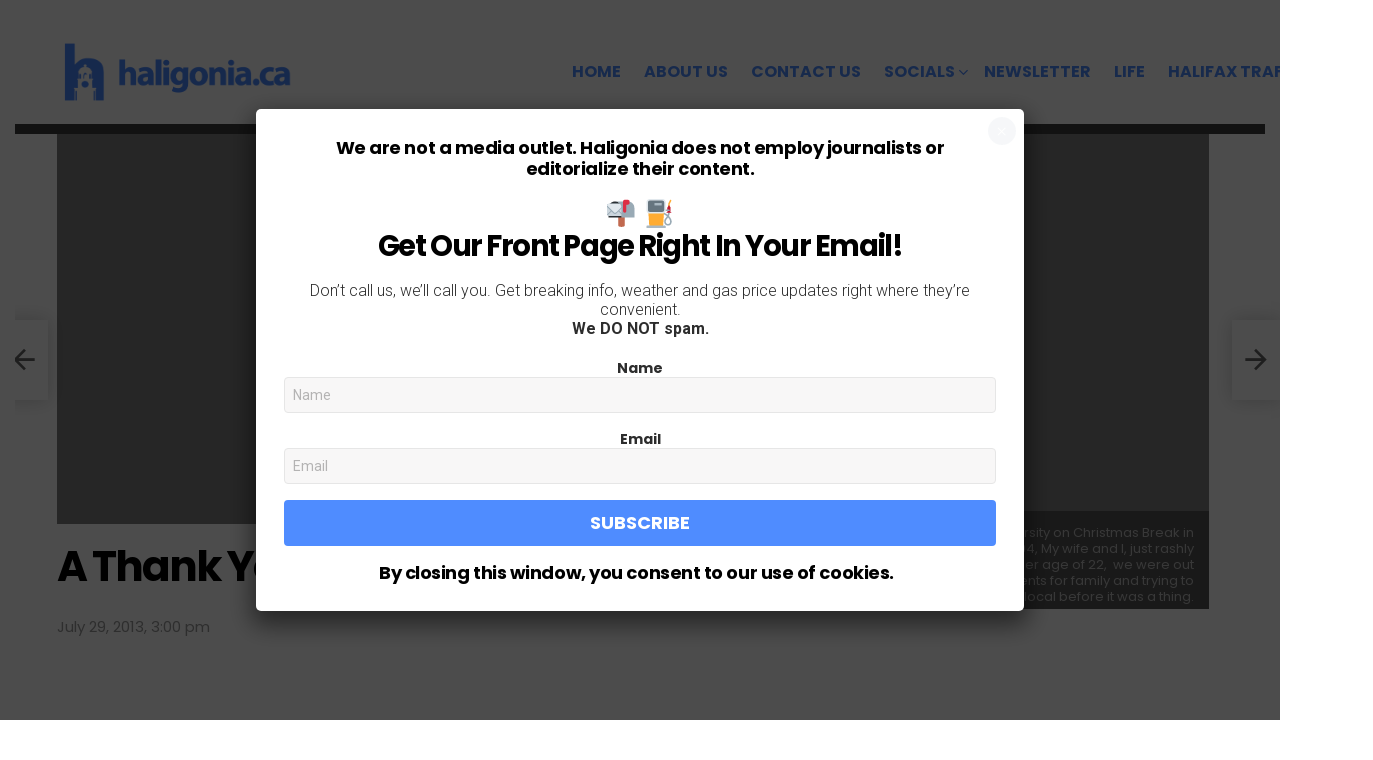

--- FILE ---
content_type: text/html; charset=UTF-8
request_url: https://haligonia.ca/a-thank-you-to-salvatores-80234/
body_size: 16974
content:
<!DOCTYPE html>
<!--[if IE 8]>
<html class="no-js g1-off-outside lt-ie10 lt-ie9" id="ie8" lang="en-CA"><![endif]-->
<!--[if IE 9]>
<html class="no-js g1-off-outside lt-ie10" id="ie9" lang="en-CA"><![endif]-->
<!--[if !IE]><!-->
<html class="no-js g1-off-outside" lang="en-CA"><!--<![endif]-->
<head>
	<meta charset="UTF-8"/>
	<link rel="profile" href="http://gmpg.org/xfn/11"/>
	<link rel="pingback" href="https://haligonia.ca/xmlrpc.php"/>

	<title>A Thank You to Salvatores &#8211; haligonia.ca</title>
<meta name='robots' content='max-image-preview:large' />

<meta name="viewport" content="initial-scale=1.0, minimum-scale=1.0, height=device-height, width=device-width" />
<link rel='dns-prefetch' href='//fonts.googleapis.com' />
<link rel="alternate" type="application/rss+xml" title="haligonia.ca &raquo; Feed" href="https://haligonia.ca/feed/" />
<link rel="alternate" type="application/rss+xml" title="haligonia.ca &raquo; Comments Feed" href="https://haligonia.ca/comments/feed/" />
<link rel="alternate" type="application/rss+xml" title="haligonia.ca &raquo; A Thank You to Salvatores Comments Feed" href="https://haligonia.ca/a-thank-you-to-salvatores-80234/feed/" />
<script type="text/javascript">
/* <![CDATA[ */
window._wpemojiSettings = {"baseUrl":"https:\/\/s.w.org\/images\/core\/emoji\/14.0.0\/72x72\/","ext":".png","svgUrl":"https:\/\/s.w.org\/images\/core\/emoji\/14.0.0\/svg\/","svgExt":".svg","source":{"concatemoji":"https:\/\/haligonia.ca\/wp-includes\/js\/wp-emoji-release.min.js?ver=6.4.7"}};
/*! This file is auto-generated */
!function(i,n){var o,s,e;function c(e){try{var t={supportTests:e,timestamp:(new Date).valueOf()};sessionStorage.setItem(o,JSON.stringify(t))}catch(e){}}function p(e,t,n){e.clearRect(0,0,e.canvas.width,e.canvas.height),e.fillText(t,0,0);var t=new Uint32Array(e.getImageData(0,0,e.canvas.width,e.canvas.height).data),r=(e.clearRect(0,0,e.canvas.width,e.canvas.height),e.fillText(n,0,0),new Uint32Array(e.getImageData(0,0,e.canvas.width,e.canvas.height).data));return t.every(function(e,t){return e===r[t]})}function u(e,t,n){switch(t){case"flag":return n(e,"\ud83c\udff3\ufe0f\u200d\u26a7\ufe0f","\ud83c\udff3\ufe0f\u200b\u26a7\ufe0f")?!1:!n(e,"\ud83c\uddfa\ud83c\uddf3","\ud83c\uddfa\u200b\ud83c\uddf3")&&!n(e,"\ud83c\udff4\udb40\udc67\udb40\udc62\udb40\udc65\udb40\udc6e\udb40\udc67\udb40\udc7f","\ud83c\udff4\u200b\udb40\udc67\u200b\udb40\udc62\u200b\udb40\udc65\u200b\udb40\udc6e\u200b\udb40\udc67\u200b\udb40\udc7f");case"emoji":return!n(e,"\ud83e\udef1\ud83c\udffb\u200d\ud83e\udef2\ud83c\udfff","\ud83e\udef1\ud83c\udffb\u200b\ud83e\udef2\ud83c\udfff")}return!1}function f(e,t,n){var r="undefined"!=typeof WorkerGlobalScope&&self instanceof WorkerGlobalScope?new OffscreenCanvas(300,150):i.createElement("canvas"),a=r.getContext("2d",{willReadFrequently:!0}),o=(a.textBaseline="top",a.font="600 32px Arial",{});return e.forEach(function(e){o[e]=t(a,e,n)}),o}function t(e){var t=i.createElement("script");t.src=e,t.defer=!0,i.head.appendChild(t)}"undefined"!=typeof Promise&&(o="wpEmojiSettingsSupports",s=["flag","emoji"],n.supports={everything:!0,everythingExceptFlag:!0},e=new Promise(function(e){i.addEventListener("DOMContentLoaded",e,{once:!0})}),new Promise(function(t){var n=function(){try{var e=JSON.parse(sessionStorage.getItem(o));if("object"==typeof e&&"number"==typeof e.timestamp&&(new Date).valueOf()<e.timestamp+604800&&"object"==typeof e.supportTests)return e.supportTests}catch(e){}return null}();if(!n){if("undefined"!=typeof Worker&&"undefined"!=typeof OffscreenCanvas&&"undefined"!=typeof URL&&URL.createObjectURL&&"undefined"!=typeof Blob)try{var e="postMessage("+f.toString()+"("+[JSON.stringify(s),u.toString(),p.toString()].join(",")+"));",r=new Blob([e],{type:"text/javascript"}),a=new Worker(URL.createObjectURL(r),{name:"wpTestEmojiSupports"});return void(a.onmessage=function(e){c(n=e.data),a.terminate(),t(n)})}catch(e){}c(n=f(s,u,p))}t(n)}).then(function(e){for(var t in e)n.supports[t]=e[t],n.supports.everything=n.supports.everything&&n.supports[t],"flag"!==t&&(n.supports.everythingExceptFlag=n.supports.everythingExceptFlag&&n.supports[t]);n.supports.everythingExceptFlag=n.supports.everythingExceptFlag&&!n.supports.flag,n.DOMReady=!1,n.readyCallback=function(){n.DOMReady=!0}}).then(function(){return e}).then(function(){var e;n.supports.everything||(n.readyCallback(),(e=n.source||{}).concatemoji?t(e.concatemoji):e.wpemoji&&e.twemoji&&(t(e.twemoji),t(e.wpemoji)))}))}((window,document),window._wpemojiSettings);
/* ]]> */
</script>
<style id='wp-emoji-styles-inline-css' type='text/css'>

	img.wp-smiley, img.emoji {
		display: inline !important;
		border: none !important;
		box-shadow: none !important;
		height: 1em !important;
		width: 1em !important;
		margin: 0 0.07em !important;
		vertical-align: -0.1em !important;
		background: none !important;
		padding: 0 !important;
	}
</style>
<style id='feedzy-rss-feeds-loop-style-inline-css' type='text/css'>
.wp-block-feedzy-rss-feeds-loop{display:grid;gap:24px;grid-template-columns:repeat(1,1fr)}@media(min-width:782px){.wp-block-feedzy-rss-feeds-loop.feedzy-loop-columns-2,.wp-block-feedzy-rss-feeds-loop.feedzy-loop-columns-3,.wp-block-feedzy-rss-feeds-loop.feedzy-loop-columns-4,.wp-block-feedzy-rss-feeds-loop.feedzy-loop-columns-5{grid-template-columns:repeat(2,1fr)}}@media(min-width:960px){.wp-block-feedzy-rss-feeds-loop.feedzy-loop-columns-2{grid-template-columns:repeat(2,1fr)}.wp-block-feedzy-rss-feeds-loop.feedzy-loop-columns-3{grid-template-columns:repeat(3,1fr)}.wp-block-feedzy-rss-feeds-loop.feedzy-loop-columns-4{grid-template-columns:repeat(4,1fr)}.wp-block-feedzy-rss-feeds-loop.feedzy-loop-columns-5{grid-template-columns:repeat(5,1fr)}}.wp-block-feedzy-rss-feeds-loop .wp-block-image.is-style-rounded img{border-radius:9999px}.wp-block-feedzy-rss-feeds-loop .wp-block-image:has(:is(img:not([src]),img[src=""])){display:none}

</style>
<style id='filebird-block-filebird-gallery-style-inline-css' type='text/css'>
ul.filebird-block-filebird-gallery{margin:auto!important;padding:0!important;width:100%}ul.filebird-block-filebird-gallery.layout-grid{display:grid;grid-gap:20px;align-items:stretch;grid-template-columns:repeat(var(--columns),1fr);justify-items:stretch}ul.filebird-block-filebird-gallery.layout-grid li img{border:1px solid #ccc;box-shadow:2px 2px 6px 0 rgba(0,0,0,.3);height:100%;max-width:100%;-o-object-fit:cover;object-fit:cover;width:100%}ul.filebird-block-filebird-gallery.layout-masonry{-moz-column-count:var(--columns);-moz-column-gap:var(--space);column-gap:var(--space);-moz-column-width:var(--min-width);columns:var(--min-width) var(--columns);display:block;overflow:auto}ul.filebird-block-filebird-gallery.layout-masonry li{margin-bottom:var(--space)}ul.filebird-block-filebird-gallery li{list-style:none}ul.filebird-block-filebird-gallery li figure{height:100%;margin:0;padding:0;position:relative;width:100%}ul.filebird-block-filebird-gallery li figure figcaption{background:linear-gradient(0deg,rgba(0,0,0,.7),rgba(0,0,0,.3) 70%,transparent);bottom:0;box-sizing:border-box;color:#fff;font-size:.8em;margin:0;max-height:100%;overflow:auto;padding:3em .77em .7em;position:absolute;text-align:center;width:100%;z-index:2}ul.filebird-block-filebird-gallery li figure figcaption a{color:inherit}

</style>
<style id='classic-theme-styles-inline-css' type='text/css'>
/*! This file is auto-generated */
.wp-block-button__link{color:#fff;background-color:#32373c;border-radius:9999px;box-shadow:none;text-decoration:none;padding:calc(.667em + 2px) calc(1.333em + 2px);font-size:1.125em}.wp-block-file__button{background:#32373c;color:#fff;text-decoration:none}
</style>
<style id='global-styles-inline-css' type='text/css'>
body{--wp--preset--color--black: #000000;--wp--preset--color--cyan-bluish-gray: #abb8c3;--wp--preset--color--white: #ffffff;--wp--preset--color--pale-pink: #f78da7;--wp--preset--color--vivid-red: #cf2e2e;--wp--preset--color--luminous-vivid-orange: #ff6900;--wp--preset--color--luminous-vivid-amber: #fcb900;--wp--preset--color--light-green-cyan: #7bdcb5;--wp--preset--color--vivid-green-cyan: #00d084;--wp--preset--color--pale-cyan-blue: #8ed1fc;--wp--preset--color--vivid-cyan-blue: #0693e3;--wp--preset--color--vivid-purple: #9b51e0;--wp--preset--gradient--vivid-cyan-blue-to-vivid-purple: linear-gradient(135deg,rgba(6,147,227,1) 0%,rgb(155,81,224) 100%);--wp--preset--gradient--light-green-cyan-to-vivid-green-cyan: linear-gradient(135deg,rgb(122,220,180) 0%,rgb(0,208,130) 100%);--wp--preset--gradient--luminous-vivid-amber-to-luminous-vivid-orange: linear-gradient(135deg,rgba(252,185,0,1) 0%,rgba(255,105,0,1) 100%);--wp--preset--gradient--luminous-vivid-orange-to-vivid-red: linear-gradient(135deg,rgba(255,105,0,1) 0%,rgb(207,46,46) 100%);--wp--preset--gradient--very-light-gray-to-cyan-bluish-gray: linear-gradient(135deg,rgb(238,238,238) 0%,rgb(169,184,195) 100%);--wp--preset--gradient--cool-to-warm-spectrum: linear-gradient(135deg,rgb(74,234,220) 0%,rgb(151,120,209) 20%,rgb(207,42,186) 40%,rgb(238,44,130) 60%,rgb(251,105,98) 80%,rgb(254,248,76) 100%);--wp--preset--gradient--blush-light-purple: linear-gradient(135deg,rgb(255,206,236) 0%,rgb(152,150,240) 100%);--wp--preset--gradient--blush-bordeaux: linear-gradient(135deg,rgb(254,205,165) 0%,rgb(254,45,45) 50%,rgb(107,0,62) 100%);--wp--preset--gradient--luminous-dusk: linear-gradient(135deg,rgb(255,203,112) 0%,rgb(199,81,192) 50%,rgb(65,88,208) 100%);--wp--preset--gradient--pale-ocean: linear-gradient(135deg,rgb(255,245,203) 0%,rgb(182,227,212) 50%,rgb(51,167,181) 100%);--wp--preset--gradient--electric-grass: linear-gradient(135deg,rgb(202,248,128) 0%,rgb(113,206,126) 100%);--wp--preset--gradient--midnight: linear-gradient(135deg,rgb(2,3,129) 0%,rgb(40,116,252) 100%);--wp--preset--font-size--small: 13px;--wp--preset--font-size--medium: 20px;--wp--preset--font-size--large: 36px;--wp--preset--font-size--x-large: 42px;--wp--preset--spacing--20: 0.44rem;--wp--preset--spacing--30: 0.67rem;--wp--preset--spacing--40: 1rem;--wp--preset--spacing--50: 1.5rem;--wp--preset--spacing--60: 2.25rem;--wp--preset--spacing--70: 3.38rem;--wp--preset--spacing--80: 5.06rem;--wp--preset--shadow--natural: 6px 6px 9px rgba(0, 0, 0, 0.2);--wp--preset--shadow--deep: 12px 12px 50px rgba(0, 0, 0, 0.4);--wp--preset--shadow--sharp: 6px 6px 0px rgba(0, 0, 0, 0.2);--wp--preset--shadow--outlined: 6px 6px 0px -3px rgba(255, 255, 255, 1), 6px 6px rgba(0, 0, 0, 1);--wp--preset--shadow--crisp: 6px 6px 0px rgba(0, 0, 0, 1);}:where(.is-layout-flex){gap: 0.5em;}:where(.is-layout-grid){gap: 0.5em;}body .is-layout-flow > .alignleft{float: left;margin-inline-start: 0;margin-inline-end: 2em;}body .is-layout-flow > .alignright{float: right;margin-inline-start: 2em;margin-inline-end: 0;}body .is-layout-flow > .aligncenter{margin-left: auto !important;margin-right: auto !important;}body .is-layout-constrained > .alignleft{float: left;margin-inline-start: 0;margin-inline-end: 2em;}body .is-layout-constrained > .alignright{float: right;margin-inline-start: 2em;margin-inline-end: 0;}body .is-layout-constrained > .aligncenter{margin-left: auto !important;margin-right: auto !important;}body .is-layout-constrained > :where(:not(.alignleft):not(.alignright):not(.alignfull)){max-width: var(--wp--style--global--content-size);margin-left: auto !important;margin-right: auto !important;}body .is-layout-constrained > .alignwide{max-width: var(--wp--style--global--wide-size);}body .is-layout-flex{display: flex;}body .is-layout-flex{flex-wrap: wrap;align-items: center;}body .is-layout-flex > *{margin: 0;}body .is-layout-grid{display: grid;}body .is-layout-grid > *{margin: 0;}:where(.wp-block-columns.is-layout-flex){gap: 2em;}:where(.wp-block-columns.is-layout-grid){gap: 2em;}:where(.wp-block-post-template.is-layout-flex){gap: 1.25em;}:where(.wp-block-post-template.is-layout-grid){gap: 1.25em;}.has-black-color{color: var(--wp--preset--color--black) !important;}.has-cyan-bluish-gray-color{color: var(--wp--preset--color--cyan-bluish-gray) !important;}.has-white-color{color: var(--wp--preset--color--white) !important;}.has-pale-pink-color{color: var(--wp--preset--color--pale-pink) !important;}.has-vivid-red-color{color: var(--wp--preset--color--vivid-red) !important;}.has-luminous-vivid-orange-color{color: var(--wp--preset--color--luminous-vivid-orange) !important;}.has-luminous-vivid-amber-color{color: var(--wp--preset--color--luminous-vivid-amber) !important;}.has-light-green-cyan-color{color: var(--wp--preset--color--light-green-cyan) !important;}.has-vivid-green-cyan-color{color: var(--wp--preset--color--vivid-green-cyan) !important;}.has-pale-cyan-blue-color{color: var(--wp--preset--color--pale-cyan-blue) !important;}.has-vivid-cyan-blue-color{color: var(--wp--preset--color--vivid-cyan-blue) !important;}.has-vivid-purple-color{color: var(--wp--preset--color--vivid-purple) !important;}.has-black-background-color{background-color: var(--wp--preset--color--black) !important;}.has-cyan-bluish-gray-background-color{background-color: var(--wp--preset--color--cyan-bluish-gray) !important;}.has-white-background-color{background-color: var(--wp--preset--color--white) !important;}.has-pale-pink-background-color{background-color: var(--wp--preset--color--pale-pink) !important;}.has-vivid-red-background-color{background-color: var(--wp--preset--color--vivid-red) !important;}.has-luminous-vivid-orange-background-color{background-color: var(--wp--preset--color--luminous-vivid-orange) !important;}.has-luminous-vivid-amber-background-color{background-color: var(--wp--preset--color--luminous-vivid-amber) !important;}.has-light-green-cyan-background-color{background-color: var(--wp--preset--color--light-green-cyan) !important;}.has-vivid-green-cyan-background-color{background-color: var(--wp--preset--color--vivid-green-cyan) !important;}.has-pale-cyan-blue-background-color{background-color: var(--wp--preset--color--pale-cyan-blue) !important;}.has-vivid-cyan-blue-background-color{background-color: var(--wp--preset--color--vivid-cyan-blue) !important;}.has-vivid-purple-background-color{background-color: var(--wp--preset--color--vivid-purple) !important;}.has-black-border-color{border-color: var(--wp--preset--color--black) !important;}.has-cyan-bluish-gray-border-color{border-color: var(--wp--preset--color--cyan-bluish-gray) !important;}.has-white-border-color{border-color: var(--wp--preset--color--white) !important;}.has-pale-pink-border-color{border-color: var(--wp--preset--color--pale-pink) !important;}.has-vivid-red-border-color{border-color: var(--wp--preset--color--vivid-red) !important;}.has-luminous-vivid-orange-border-color{border-color: var(--wp--preset--color--luminous-vivid-orange) !important;}.has-luminous-vivid-amber-border-color{border-color: var(--wp--preset--color--luminous-vivid-amber) !important;}.has-light-green-cyan-border-color{border-color: var(--wp--preset--color--light-green-cyan) !important;}.has-vivid-green-cyan-border-color{border-color: var(--wp--preset--color--vivid-green-cyan) !important;}.has-pale-cyan-blue-border-color{border-color: var(--wp--preset--color--pale-cyan-blue) !important;}.has-vivid-cyan-blue-border-color{border-color: var(--wp--preset--color--vivid-cyan-blue) !important;}.has-vivid-purple-border-color{border-color: var(--wp--preset--color--vivid-purple) !important;}.has-vivid-cyan-blue-to-vivid-purple-gradient-background{background: var(--wp--preset--gradient--vivid-cyan-blue-to-vivid-purple) !important;}.has-light-green-cyan-to-vivid-green-cyan-gradient-background{background: var(--wp--preset--gradient--light-green-cyan-to-vivid-green-cyan) !important;}.has-luminous-vivid-amber-to-luminous-vivid-orange-gradient-background{background: var(--wp--preset--gradient--luminous-vivid-amber-to-luminous-vivid-orange) !important;}.has-luminous-vivid-orange-to-vivid-red-gradient-background{background: var(--wp--preset--gradient--luminous-vivid-orange-to-vivid-red) !important;}.has-very-light-gray-to-cyan-bluish-gray-gradient-background{background: var(--wp--preset--gradient--very-light-gray-to-cyan-bluish-gray) !important;}.has-cool-to-warm-spectrum-gradient-background{background: var(--wp--preset--gradient--cool-to-warm-spectrum) !important;}.has-blush-light-purple-gradient-background{background: var(--wp--preset--gradient--blush-light-purple) !important;}.has-blush-bordeaux-gradient-background{background: var(--wp--preset--gradient--blush-bordeaux) !important;}.has-luminous-dusk-gradient-background{background: var(--wp--preset--gradient--luminous-dusk) !important;}.has-pale-ocean-gradient-background{background: var(--wp--preset--gradient--pale-ocean) !important;}.has-electric-grass-gradient-background{background: var(--wp--preset--gradient--electric-grass) !important;}.has-midnight-gradient-background{background: var(--wp--preset--gradient--midnight) !important;}.has-small-font-size{font-size: var(--wp--preset--font-size--small) !important;}.has-medium-font-size{font-size: var(--wp--preset--font-size--medium) !important;}.has-large-font-size{font-size: var(--wp--preset--font-size--large) !important;}.has-x-large-font-size{font-size: var(--wp--preset--font-size--x-large) !important;}
.wp-block-navigation a:where(:not(.wp-element-button)){color: inherit;}
:where(.wp-block-post-template.is-layout-flex){gap: 1.25em;}:where(.wp-block-post-template.is-layout-grid){gap: 1.25em;}
:where(.wp-block-columns.is-layout-flex){gap: 2em;}:where(.wp-block-columns.is-layout-grid){gap: 2em;}
.wp-block-pullquote{font-size: 1.5em;line-height: 1.6;}
</style>
<link rel='stylesheet' id='g1-main-css' href='https://haligonia.b-cdn.net/wp-content/themes/bimber/css/7.7.1/styles/minimal/all-light.min.css?ver=7.7.1' type='text/css' media='all' />
<link rel='stylesheet' id='bimber-single-css' href='https://haligonia.b-cdn.net/wp-content/themes/bimber/css/7.7.1/styles/minimal/single-light.min.css?ver=7.7.1' type='text/css' media='all' />
<link rel='stylesheet' id='bimber-google-fonts-css' href='//fonts.googleapis.com/css?family=Roboto%3A400%2C300%2C500%2C600%2C700%2C900%7CPoppins%3A400%2C300%2C500%2C600%2C700&#038;subset=latin%2Clatin-ext&#038;ver=7.7.1' type='text/css' media='all' />
<link rel='stylesheet' id='bimber-dynamic-style-css' href='https://haligonia.ca/?bimber-dynamic-style=1' type='text/css' media='all' />
<link rel='stylesheet' id='bimber-style-css' href='https://haligonia.b-cdn.net/wp-content/themes/bimber-child-theme/style.css?ver=6.4.7' type='text/css' media='screen' />
<link rel='stylesheet' id='newsletter-css' href='https://haligonia.b-cdn.net/wp-content/plugins/newsletter/style.css?ver=9.1.0' type='text/css' media='all' />
<link rel='stylesheet' id='popup-maker-site-css' href='https://haligonia.b-cdn.net/wp-content/uploads/50f916420d103cd181729ef145907554.css?generated=1767818421&#038;ver=1.19.0' type='text/css' media='all' />
<link rel='stylesheet' id='bimber-mashshare-css' href='https://haligonia.b-cdn.net/wp-content/themes/bimber/css/7.7.1/styles/minimal/mashshare-light.min.css?ver=7.7.1' type='text/css' media='all' />
<script type="text/javascript" src="https://haligonia.b-cdn.net/wp-includes/js/jquery/jquery.min.js?ver=3.7.1" id="jquery-core-js"></script>
<script type="text/javascript" src="https://haligonia.b-cdn.net/wp-includes/js/jquery/jquery-migrate.min.js?ver=3.4.1" id="jquery-migrate-js"></script>
<script type="text/javascript" src="https://haligonia.b-cdn.net/wp-content/themes/bimber/js/modernizr/modernizr-custom.min.js?ver=3.3.0" id="modernizr-js"></script>
<link rel="https://api.w.org/" href="https://haligonia.ca/wp-json/" /><link rel="alternate" type="application/json" href="https://haligonia.ca/wp-json/wp/v2/posts/80234" /><link rel="EditURI" type="application/rsd+xml" title="RSD" href="https://haligonia.ca/xmlrpc.php?rsd" />
<link rel="canonical" href="https://haligonia.ca/a-thank-you-to-salvatores-80234/" />
<link rel='shortlink' href='https://haligonia.ca/?p=80234' />
<link rel="alternate" type="application/json+oembed" href="https://haligonia.ca/wp-json/oembed/1.0/embed?url=https%3A%2F%2Fhaligonia.ca%2Fa-thank-you-to-salvatores-80234%2F" />
<link rel="alternate" type="text/xml+oembed" href="https://haligonia.ca/wp-json/oembed/1.0/embed?url=https%3A%2F%2Fhaligonia.ca%2Fa-thank-you-to-salvatores-80234%2F&#038;format=xml" />
<style type="text/css">
.feedzy-rss-link-icon:after {
	content: url("https://haligonia.b-cdn.net/wp-content/plugins/feedzy-rss-feeds/img/external-link.png");
	margin-left: 3px;
}
</style>
		<script async src="https://pagead2.googlesyndication.com/pagead/js/adsbygoogle.js?client=ca-pub-2198503663670973"
     crossorigin="anonymous"></script>
<meta name="publication-media-verification"content="bf32c952fcdc48bc830c48a2a6a2b961">
<meta name="publication-media-verification"content="5b612cd210234524942c2a0229ba0ac4">
<meta name="publication-media-verification"content="f9df6299a9d34f82a4b2085ac82a9d7b">
<meta name="posticywebsite" content="9nGNIsGszgbvGhNqBdGekQQECKsZ3u">
<meta name="publication-media-verification"content="715973c8ca9a45579d05e58fd22a26b1">
<meta name="publication-media-verification"content="7934cbd042cc4ce887a4adbde1baa425">
<meta name="publication-media-verification"content="279329d0f76a4bc9b3c512b031639bcf">
<meta name="publication-media-verification"content="cd83bb3deec84206abfffe24bfb417d3">
<meta name="publication-media-verification"content="620bbd657b354283b6fb4ad7f3ccd5fe">
<meta name="publication-media-verification"content="d880727fa8764b4a869b9fd19f40b442">
<meta name="verify-getalink" content="verify-getalink-9835"/>	<style>
	@font-face {
		font-family: "bimber";
							src:url("https://haligonia.ca/wp-content/themes/bimber/css/7.7.1/bimber/fonts/bimber.eot");
			src:url("https://haligonia.ca/wp-content/themes/bimber/css/7.7.1/bimber/fonts/bimber.eot?#iefix") format("embedded-opentype"),
			url("https://haligonia.b-cdn.net/wp-content/themes/bimber/css/7.7.1/bimber/fonts/bimber.woff") format("woff"),
			url("https://haligonia.b-cdn.net/wp-content/themes/bimber/css/7.7.1/bimber/fonts/bimber.ttf") format("truetype"),
			url("https://haligonia.ca/wp-content/themes/bimber/css/7.7.1/bimber/fonts/bimber.svg#bimber") format("svg");
				font-weight: normal;
		font-style: normal;
		font-display: block;
	}
	</style>
	<!-- Global site tag (gtag.js) - Google Analytics -->
<script async src="https://www.googletagmanager.com/gtag/js?id=UA-556650-5"></script>
<script>
  window.dataLayer = window.dataLayer || [];
  function gtag(){dataLayer.push(arguments);}
  gtag('js', new Date());

  gtag('config', 'UA-556650-5');
</script>
<link rel="icon" href="https://haligonia.b-cdn.net/wp-content/uploads/2020/04/cropped-favicon-1-32x32.jpg" sizes="32x32" />
<link rel="icon" href="https://haligonia.b-cdn.net/wp-content/uploads/2020/04/cropped-favicon-1-192x192.jpg" sizes="192x192" />
<link rel="apple-touch-icon" href="https://haligonia.b-cdn.net/wp-content/uploads/2020/04/cropped-favicon-1-180x180.jpg" />
<meta name="msapplication-TileImage" content="https://haligonia.b-cdn.net/wp-content/uploads/2020/04/cropped-favicon-1-270x270.jpg" />
<meta name="g1:switch-skin-css" content="https://haligonia.b-cdn.net/wp-content/themes/bimber/css/7.7.1/styles/mode-dark.min.css" />	<script>if("undefined"!=typeof localStorage){var skinItemId=document.getElementsByName("g1:skin-item-id");skinItemId=skinItemId.length>0?skinItemId[0].getAttribute("content"):"g1_skin",window.g1SwitchSkin=function(e,t){if(e){var n=document.getElementById("g1-switch-skin-css");if(n){n.parentNode.removeChild(n),document.documentElement.classList.remove("g1-skinmode");try{localStorage.removeItem(skinItemId)}catch(e){}}else{t?document.write('<link id="g1-switch-skin-css" rel="stylesheet" type="text/css" media="all" href="'+document.getElementsByName("g1:switch-skin-css")[0].getAttribute("content")+'" />'):((n=document.createElement("link")).id="g1-switch-skin-css",n.href=document.getElementsByName("g1:switch-skin-css")[0].getAttribute("content"),n.rel="stylesheet",n.media="all",document.head.appendChild(n)),document.documentElement.classList.add("g1-skinmode");try{localStorage.setItem(skinItemId,e)}catch(e){}}}};try{var mode=localStorage.getItem(skinItemId);window.g1SwitchSkin(mode,!0)}catch(e){}}</script>
		<script>if("undefined"!=typeof localStorage){var nsfwItemId=document.getElementsByName("g1:nsfw-item-id");nsfwItemId=nsfwItemId.length>0?nsfwItemId[0].getAttribute("content"):"g1_nsfw_off",window.g1SwitchNSFW=function(e){e?(localStorage.setItem(nsfwItemId,1),document.documentElement.classList.add("g1-nsfw-off")):(localStorage.removeItem(nsfwItemId),document.documentElement.classList.remove("g1-nsfw-off"))};try{var nsfwmode=localStorage.getItem(nsfwItemId);window.g1SwitchNSFW(nsfwmode)}catch(e){}}</script>
			<style type="text/css" id="wp-custom-css">
			.entry-tpl-tile {
  position: relative;
  margin-bottom: 30px;
  background: #000;
  color: #fff; }
  .entry-tpl-tile .entry-featured-media {
    position: relative;
    width: 100%;
    margin: 0;
    background-position: center center;
    background-repeat: no-repeat;
    background-size: cover; }

    .entry-tpl-tile .entry-featured-media .g1-frame {
			background: linear-gradient(to bottom,  rgba(0,0,0,0) 35%,rgba(0,0,0.30) 100%); 
background: -webkit-linear-gradient(top,  rgba(0,0,0,0) 35%,rgba(,0,0,0.30) 100%); /* Chrome10-25,Safari5.1-6  - Original is                                    background: -webkit-linear-gradient(top,  rgba(0,0,0,0) 35%,rgba(0,0,0,0.30) 100%);                                      */

}

.entry-tpl-tile .entry-title {
    margin-bottom: 0;
	color: #fff;
	font-size: 40px;
	padding-bottom: 10px;
  }

.entry-tpl-tile .entry-before-title .g1-meta {
      color: #fff;
      text-shadow: 1px 1px 0 rgba(0, 0, 0, 0.333); 
font-size: 17px;
}
.g1-advertisement-before-header-theme-area {
    margin-top: 10;
    margin-bottom: 0;
	background: #fff;
}
.g1-column {
    padding-left: 15px;
    padding-right: 15px;
    padding-top: 10px;
 }
.entry-media-row-05 .g1-row-1>.g1-row-background {
    background-color: transparent;
    background-image: -owg-linear-gradient(to bottom,rgba(0,0,0,.333),transparent 0px);
    background-image: -webkit-linear-gradient(to bottom,rgba(0,0,0,.333),transparent 0px);
    background-image: -moz-linear-gradient(to bottom,rgba(0,0,0,.333),transparent 0px);
    background-image: -o-linear-gradient(to bottom,rgba(0,0,0,.333),transparent 0px);
    background-image: linear-gradient(to bottom,rgba(0,0,0,.333),transparent 0px);
}
.g1-mega {
    font: 900 27px/1.067 serif;
    font-family: Poppins,Roboto,sans-serif;
    letter-spacing: -.05em;
    color: #000;
    color: var(--g1-itxt-color);
    text-transform: none;
	  font-size: 42px
}

/* your existing CSS here */

		</style>
		</head>

<body class="post-template-default single single-post postid-80234 single-format-standard wp-embed-responsive g1-layout-stretched g1-hoverable g1-has-mobile-logo g1-sidebar-normal" itemscope="&quot;&quot;" itemtype="http://schema.org/WebPage" >

<div class="g1-body-inner">

	<div id="page">
		

		

					<div class="g1-row g1-row-layout-page g1-hb-row g1-hb-row-normal g1-hb-row-a g1-hb-row-1 g1-hb-boxed g1-hb-sticky-off g1-hb-shadow-off">
			<div class="g1-row-inner">
				<div class="g1-column g1-dropable">
											<div class="g1-bin-1 g1-bin-grow-off">
							<div class="g1-bin g1-bin-align-left">
																	<!-- BEGIN .g1-secondary-nav -->
<!-- END .g1-secondary-nav -->
															</div>
						</div>
											<div class="g1-bin-2 g1-bin-grow-off">
							<div class="g1-bin g1-bin-align-center">
															</div>
						</div>
											<div class="g1-bin-3 g1-bin-grow-off">
							<div class="g1-bin g1-bin-align-right">
															</div>
						</div>
									</div>
			</div>
			<div class="g1-row-background"></div>
		</div>
				<div class="g1-sticky-top-wrapper g1-hb-row-2">
				<div class="g1-row g1-row-layout-page g1-hb-row g1-hb-row-normal g1-hb-row-b g1-hb-row-2 g1-hb-boxed g1-hb-sticky-on g1-hb-shadow-off">
			<div class="g1-row-inner">
				<div class="g1-column g1-dropable">
											<div class="g1-bin-1 g1-bin-grow-off">
							<div class="g1-bin g1-bin-align-left">
																	<div class="g1-id g1-id-desktop">
				<p class="g1-mega g1-mega-1st site-title">
			
			<a class="g1-logo-wrapper"
			   href="https://haligonia.ca/" rel="home">
									<img class="g1-logo g1-logo-default" width="465" height="64" src="https://haligonia.b-cdn.net/wp-content/uploads/2020/04/haligonia_headerbanner-2.png" srcset="https://haligonia.b-cdn.net/wp-content/uploads/2020/04/haligonia_headerbanner-2.png 2x,https://haligonia.b-cdn.net/wp-content/uploads/2020/04/haligonia_headerbanner-2.png 1x" alt="haligonia.ca" />					<img class="g1-logo g1-logo-inverted" width="465" height="64" src="https://haligonia.b-cdn.net/wp-content/uploads/2020/04/haligonia_headerbanner-2.png"  alt="" />							</a>

				</p>

	</div>															</div>
						</div>
											<div class="g1-bin-2 g1-bin-grow-off">
							<div class="g1-bin g1-bin-align-center">
															</div>
						</div>
											<div class="g1-bin-3 g1-bin-grow-off">
							<div class="g1-bin g1-bin-align-right">
																	<!-- BEGIN .g1-primary-nav -->
<nav id="g1-primary-nav" class="g1-primary-nav"><ul id="g1-primary-nav-menu" class="g1-primary-nav-menu g1-menu-h"><li id="menu-item-113696" class="menu-item menu-item-type-custom menu-item-object-custom menu-item-home menu-item-g1-standard menu-item-113696"><a href="http://haligonia.ca">Home</a></li>
<li id="menu-item-273791" class="menu-item menu-item-type-post_type menu-item-object-page menu-item-g1-standard menu-item-273791"><a href="https://haligonia.ca/about-us-contact-us/">About Us</a></li>
<li id="menu-item-273773" class="menu-item menu-item-type-custom menu-item-object-custom menu-item-g1-standard menu-item-273773"><a href="https://haligonia.ca/contact-us/">Contact Us</a></li>
<li id="menu-item-298074" class="menu-item menu-item-type-custom menu-item-object-custom menu-item-has-children menu-item-g1-standard menu-item-298074"><a href="#">Socials</a>
<ul class="sub-menu">
	<li id="menu-item-123566" class="menu-item menu-item-type-custom menu-item-object-custom menu-item-123566"><a href="http://facebook.com/haligonia">Facebook</a></li>
	<li id="menu-item-123564" class="menu-item menu-item-type-custom menu-item-object-custom menu-item-123564"><a href="http://instagram.com/haligonia.ca">Instagram</a></li>
	<li id="menu-item-123565" class="menu-item menu-item-type-custom menu-item-object-custom menu-item-123565"><a href="http://twitter.com/haligonia">Twitter / X</a></li>
	<li id="menu-item-294872" class="menu-item menu-item-type-custom menu-item-object-custom menu-item-294872"><a href="https://tiktok.com/@haligonia">TikTok</a></li>
	<li id="menu-item-294874" class="menu-item menu-item-type-custom menu-item-object-custom menu-item-294874"><a href="https://mstdn.ca/@haligonia">Mastodon</a></li>
	<li id="menu-item-294873" class="menu-item menu-item-type-custom menu-item-object-custom menu-item-294873"><a href="https://www.threads.net/@haligonia.ca">Threads</a></li>
</ul>
</li>
<li id="menu-item-298073" class="menu-item menu-item-type-post_type menu-item-object-page menu-item-g1-standard menu-item-298073"><a href="https://haligonia.ca/newsletter/">Newsletter</a></li>
<li id="menu-item-314815" class="menu-item menu-item-type-taxonomy menu-item-object-category menu-item-g1-standard menu-item-314815"><a href="https://haligonia.ca/category/lifestyle/">Life</a></li>
<li id="menu-item-316059" class="menu-item menu-item-type-custom menu-item-object-custom menu-item-g1-standard menu-item-316059"><a href="https://facebook.com/hfxtraffic">Halifax Traffic</a></li>
</ul></nav><!-- END .g1-primary-nav -->
																																			<div class="g1-drop g1-drop-before g1-drop-the-search  g1-drop-s g1-drop-icon ">
		<a class="g1-drop-toggle" href="https://haligonia.ca/?s=">
			<span class="g1-drop-toggle-icon"></span><span class="g1-drop-toggle-text">Search</span>
			<span class="g1-drop-toggle-arrow"></span>
		</a>
		<div class="g1-drop-content">
			

<div role="search" class="search-form-wrapper">
	<form method="get"
	      class="g1-searchform-tpl-default g1-searchform-ajax search-form"
	      action="https://haligonia.ca/">
		<label>
			<span class="screen-reader-text">Search for:</span>
			<input type="search" class="search-field"
			       placeholder="Search &hellip;"
			       value="" name="s"
			       title="Search for:" />
		</label>
		<button class="search-submit">Search</button>
	</form>

			<div class="g1-searches g1-searches-ajax"></div>
	</div>
		</div>
	</div>
																	<nav class="g1-drop g1-drop-before g1-drop-the-user  g1-drop-s g1-drop-icon ">


	<a class="g1-drop-toggle snax-login-required" href="https://haligonia.ca/wp-login.php">
		<span class="g1-drop-toggle-icon"></span><span class="g1-drop-toggle-text">Login</span>
		<span class="g1-drop-toggle-arrow"></span>
	</a>

	
	
	</nav>
																																																	</div>
						</div>
									</div>
			</div>
			<div class="g1-row-background"></div>
		</div>
				</div>
				<div class="g1-row g1-row-layout-page g1-hb-row g1-hb-row-normal g1-hb-row-c g1-hb-row-3 g1-hb-boxed g1-hb-sticky-off g1-hb-shadow-off">
			<div class="g1-row-inner">
				<div class="g1-column g1-dropable">
											<div class="g1-bin-1 g1-bin-grow-off">
							<div class="g1-bin g1-bin-align-left">
															</div>
						</div>
											<div class="g1-bin-2 g1-bin-grow-off">
							<div class="g1-bin g1-bin-align-center">
																																</div>
						</div>
											<div class="g1-bin-3 g1-bin-grow-off">
							<div class="g1-bin g1-bin-align-right">
															</div>
						</div>
									</div>
			</div>
			<div class="g1-row-background"></div>
		</div>
					<div class="g1-sticky-top-wrapper g1-hb-row-1">
				<div class="g1-row g1-row-layout-page g1-hb-row g1-hb-row-mobile g1-hb-row-a g1-hb-row-1 g1-hb-boxed g1-hb-sticky-on g1-hb-shadow-off">
			<div class="g1-row-inner">
				<div class="g1-column g1-dropable">
											<div class="g1-bin-1 g1-bin-grow-off">
							<div class="g1-bin g1-bin-align-left">
															</div>
						</div>
											<div class="g1-bin-2 g1-bin-grow-off">
							<div class="g1-bin g1-bin-align-center">
															</div>
						</div>
											<div class="g1-bin-3 g1-bin-grow-off">
							<div class="g1-bin g1-bin-align-right">
															</div>
						</div>
									</div>
			</div>
			<div class="g1-row-background"></div>
		</div>
				</div>
				<div class="g1-row g1-row-layout-page g1-hb-row g1-hb-row-mobile g1-hb-row-b g1-hb-row-2 g1-hb-boxed g1-hb-sticky-off g1-hb-shadow-off">
			<div class="g1-row-inner">
				<div class="g1-column g1-dropable">
											<div class="g1-bin-1 g1-bin-grow-off">
							<div class="g1-bin g1-bin-align-left">
																		<a class="g1-hamburger g1-hamburger-show g1-hamburger-m  " href="#">
		<span class="g1-hamburger-icon"></span>
			<span class="g1-hamburger-label
			g1-hamburger-label-hidden			">Menu</span>
	</a>
															</div>
						</div>
											<div class="g1-bin-2 g1-bin-grow-on">
							<div class="g1-bin g1-bin-align-center">
																	<div class="g1-id g1-id-mobile">
	
	<p class="g1-mega g1-mega-1st site-title">
		<a class="g1-logo-wrapper"
		   href="https://haligonia.ca/" rel="home">
							<img class="g1-logo g1-logo-default" width="465" height="64" src="https://haligonia.b-cdn.net/wp-content/uploads/2020/04/haligonia_headerbanner-2.png" srcset="https://haligonia.b-cdn.net/wp-content/uploads/2020/04/haligonia_headerbanner-2.png 2x,https://haligonia.b-cdn.net/wp-content/uploads/2020/04/haligonia_headerbanner-2.png 1x" alt="haligonia.ca" />				<img class="g1-logo g1-logo-inverted" width="465" height="64" src="https://haligonia.b-cdn.net/wp-content/uploads/2020/04/haligonia_headerbanner-2.png" srcset="https://haligonia.b-cdn.net/wp-content/uploads/2020/04/haligonia_headerbanner-2.png 2x,https://haligonia.b-cdn.net/wp-content/uploads/2020/04/haligonia_headerbanner-2.png 1x" alt="" />					</a>
	</p>

	</div>															</div>
						</div>
											<div class="g1-bin-3 g1-bin-grow-off">
							<div class="g1-bin g1-bin-align-right">
																		<div class="g1-drop g1-drop-before g1-drop-the-search  g1-drop-s g1-drop-icon ">
		<a class="g1-drop-toggle" href="https://haligonia.ca/?s=">
			<span class="g1-drop-toggle-icon"></span><span class="g1-drop-toggle-text">Search</span>
			<span class="g1-drop-toggle-arrow"></span>
		</a>
		<div class="g1-drop-content">
			

<div role="search" class="search-form-wrapper">
	<form method="get"
	      class="g1-searchform-tpl-default g1-searchform-ajax search-form"
	      action="https://haligonia.ca/">
		<label>
			<span class="screen-reader-text">Search for:</span>
			<input type="search" class="search-field"
			       placeholder="Search &hellip;"
			       value="" name="s"
			       title="Search for:" />
		</label>
		<button class="search-submit">Search</button>
	</form>

			<div class="g1-searches g1-searches-ajax"></div>
	</div>
		</div>
	</div>
															</div>
						</div>
									</div>
			</div>
			<div class="g1-row-background"></div>
		</div>
			<div class="g1-row g1-row-layout-page g1-hb-row g1-hb-row-mobile g1-hb-row-c g1-hb-row-3 g1-hb-boxed g1-hb-sticky-off g1-hb-shadow-off">
			<div class="g1-row-inner">
				<div class="g1-column g1-dropable">
											<div class="g1-bin-1 g1-bin-grow-off">
							<div class="g1-bin g1-bin-align-left">
															</div>
						</div>
											<div class="g1-bin-2 g1-bin-grow-on">
							<div class="g1-bin g1-bin-align-center">
															</div>
						</div>
											<div class="g1-bin-3 g1-bin-grow-off">
							<div class="g1-bin g1-bin-align-right">
															</div>
						</div>
									</div>
			</div>
			<div class="g1-row-background"></div>
		</div>
	
		
		
		

	<div id="primary">
		<div id="content" role="main">

			


<article id="post-80234" class="entry-tpl-overlay-boxed post-80234 post type-post status-publish format-standard category-halifax-retales" itemscope="" itemtype="http://schema.org/Article">
	
	<div class="g1-row entry-media-row entry-media-row-05">
				<style>
			#g1-background-media-6976fd9c7469b {
				background-image: url(  );
			}
		</style>

		<div class="g1-row-inner">
			<div class="g1-column">

				<div class="g1-row g1-row-layout-page g1-row-1">
					<div class="g1-row-inner">
						<div class="g1-column g1-dark">

							
						</div>
					</div>
					<div class="g1-row-background">
					</div>
				</div>

				<div class="g1-row g1-row-layout-page g1-row-2">
					<div class="g1-row-inner">
						<div class="g1-column g1-column-2of3">
							<header class="entry-header">
								<div class="entry-before-title">
									
																		</div>

								<h1 class="g1-mega g1-mega-1st entry-title" itemprop="headline">A Thank You to Salvatores</h1>
															</header>
						</div>

						<div class="g1-column g1-column-1of3 g1-dark">
							
			<div class="g1-meta entry-media-credit">
			Home from University on Christmas Break in the winter of  ’94, My wife and I, just rashly married at the tender age of 22,  we were out shopping for presents for family and trying to buy local before it was a thing.		</div>
							</div>
					</div>
				</div>

			</div>
		</div>

		<div class="g1-row-background">
		<div class="g1-row-background-media" id="g1-background-media-6976fd9c7469b"></div>
		</div>

		<span class="g1-microdata" itemprop="image" itemscope itemtype="http://schema.org/ImageObject">
			<meta itemprop="url" content="" />
			<meta itemprop="width" content="0" />
			<meta itemprop="height" content="0" />
		</span>
	</div><!-- g1-row -->

	<div class="g1-row g1-row-layout-page g1-row-padding-m">
		<div class="g1-row-background">
		</div>
		<div class="g1-row-inner">

			<div class="g1-column g1-column-2of3 csstodo" style="margin-top: -2.25rem;">
				<div class="entry-inner">
					<header class="entry-header">
													<p class="g1-meta g1-meta-m entry-meta entry-meta-m">
					<span class="entry-byline entry-byline-m ">
							
							<time class="entry-date" datetime="2013-07-29T15:00:58-04:00" itemprop="datePublished">July 29, 2013, 3:00 pm</time>					</span>

					<span class="entry-stats entry-stats-m">

						
						
						
											</span>
							</p>
						
											</header>

					<div class="g1-content-narrow g1-typography-xl entry-content" itemprop="articleBody">
						<p>Home from University on Christmas Break in the winter of  ’94, My wife and I, just rashly married at the tender age of 22,  we were out shopping for presents for family and trying to buy local before it was a thing.</p>
<p> We decided to hit up the Hydrostone. While there we stumbled across a new pizza a place that we hadn’t seen before but it smelt good so we decided to give it a try. We are glad we did in a way our world changed. I believe we split a Miguel but I may be wrong on that detail.  Twice more before we returned to Ontario for school we ate at Sal’s, we spent that summer working in Guelph but when we were home for a trip we made sure to stop in and have a pizza. Come the Winter of ’95 we are expecting a child and come home. All through December – April we went almost every week and somehow it was my fault you we’re closed on Mondays  . Late April comes and we have our son, and as soon as she was ready to go out in the world we bring our boy in his sling to his first restaurant. The years pass we settle down back here in HRM, you add Meatball Heroes, and I love you for that. Whenever we try a new pizza anywhere else we compare it to Sal’s, and it never measures up! We decided to stop comparing, as comparing it to other pizzas is just unfair as it is different/elevated from everything else.</p>
<p>We have found other pizza we love in Chicago, NYC and Boston but still Sal’s stands alone, it’s often on our eat out list. My son now 17, is a preacher for the Original and the Meatball Hero and has converted many of his friends. He has grown up on Sals and often choose it when it’s his turn to pick. Salvatores has always been a kinda been part of the family. Over the 19 years it has always been just the one location, delivering a great product with great service. I thank you for being a role model for the small local joint that is the template for greatness.  I am currently throwing around the idea of a small business of my own and you are an inspiration. You have done Halifax proud.</p>
<p>Sincerley,</p>
<p>Arthur Gaudreau<br /> Halifax ReTales</p>
					</div>
				</div><!-- .todo -->

				<div class="entry-after-content">
					<nav class="g1-nav-single">
	<div class="g1-nav-single-inner">
		<p class="g1-single-nav-label screen-reader-text">See more</p>
		<ul class="g1-nav-single-links">
			<li class="g1-nav-single-prev"><a href="https://haligonia.ca/july-28-retales-forever-21-confirmed-walmart-supercenter-opens-outlet-mall-more-80187/" rel="prev"><strong class="g1-meta">Previous article</strong>  <span class="g1-delta g1-delta-1st">July 28 ReTales: Forever 21 Confirmed, Walmart Supercenter Opens, Outlet Mall? &#038; More</span></a></li>
			<li class="g1-nav-single-next"><a href="https://haligonia.ca/retales-aug-4-nato-day-edition-new-nslcs-pizza-delight-tacoma-gone-2nd-morris-east-open-80395/" rel="next"><strong class="g1-meta">Next article</strong> <span class="g1-delta g1-delta-1st">ReTales Aug 4: NATO Day Edition, New NSLC’s, Pizza Delight Tacoma Gone, 2nd Morris East Open</span></a></li>
		</ul>
	</div>
</nav>



	<meta itemprop="mainEntityOfPage" content="https://haligonia.ca/a-thank-you-to-salvatores-80234/"/>
	<meta itemprop="dateModified"
	      content="2016-01-04T11:48:40"/>

	<span itemprop="publisher" itemscope itemtype="http://schema.org/Organization">
		<meta itemprop="name" content="haligonia.ca" />
		<meta itemprop="url" content="https://haligonia.ca" />
		<span itemprop="logo" itemscope itemtype="http://schema.org/ImageObject">
			<meta itemprop="url" content="https://haligonia.b-cdn.net/wp-content/uploads/2020/04/haligonia_headerbanner-2.png" />
		</span>
	</span>
			<span class="entry-author" itemscope="" itemprop="author" itemtype="http://schema.org/Person">
			<meta itemprop="name" content="Arthur Gaudreau" >
		</span>
					</div>
			</div>

			<div id="secondary" class="g1-sidebar g1-sidebar-padded g1-column g1-column-1of3">
	</div><!-- #secondary -->

		</div>
	</div><!-- g1-row -->
</article>

	<a class="g1-teaser g1-teaser-prev" href="https://haligonia.ca/july-28-retales-forever-21-confirmed-walmart-supercenter-opens-outlet-mall-more-80187/">
		<div class="g1-teaser-arrow"></div>
		<article class="entry-tpl-listxxs post-80187 post type-post status-publish format-standard has-post-thumbnail category-halifax-retales">
			<figure class="entry-featured-media " ><div class="g1-frame"><div class="g1-frame-inner" style="padding-bottom: 100.00000000%;"><img width="150" height="150" src="https://haligonia.b-cdn.net/wp-content/uploads/2013/07/halifax.retales.ca_wp-content_uploads_2013_07_2314078cf6be11e29c6822000a1f9688_7-150x150.jpg" class="attachment-thumbnail size-thumbnail wp-post-image" alt="" decoding="async" srcset="https://haligonia.b-cdn.net/wp-content/uploads/2013/07/halifax.retales.ca_wp-content_uploads_2013_07_2314078cf6be11e29c6822000a1f9688_7-150x150.jpg 150w, https://haligonia.b-cdn.net/wp-content/uploads/2013/07/halifax.retales.ca_wp-content_uploads_2013_07_2314078cf6be11e29c6822000a1f9688_7-300x300.jpg 300w, https://haligonia.b-cdn.net/wp-content/uploads/2013/07/halifax.retales.ca_wp-content_uploads_2013_07_2314078cf6be11e29c6822000a1f9688_7.jpg 612w" sizes="(max-width: 150px) 100vw, 150px" /><span class="g1-frame-icon g1-frame-icon-"></span></div></div></figure>
			<header class="entry-header">
				<h3 class="g1-epsilon g1-epsilon-1st entry-title">July 28 ReTales: Forever 21 Confirmed, Walmart Supercenter Opens, Outlet Mall? &#038; More</h3>			</header>
		</article>
	</a>

	<a class="g1-teaser g1-teaser-next" href="https://haligonia.ca/retales-aug-4-nato-day-edition-new-nslcs-pizza-delight-tacoma-gone-2nd-morris-east-open-80395/">
		<div class="g1-teaser-arrow"></div>
		<article class="entry-tpl-listxxs post-80395 post type-post status-publish format-standard has-post-thumbnail category-halifax-retales">
			<figure class="entry-featured-media " ><div class="g1-frame"><div class="g1-frame-inner" style="padding-bottom: 100.00000000%;"><img width="150" height="150" src="https://haligonia.b-cdn.net/wp-content/uploads/2013/08/halifax.retales.ca_wp-content_uploads_2013_08_1000457_686406924719176_772237902_n-150x150.jpg" class="attachment-thumbnail size-thumbnail wp-post-image" alt="" decoding="async" srcset="https://haligonia.b-cdn.net/wp-content/uploads/2013/08/halifax.retales.ca_wp-content_uploads_2013_08_1000457_686406924719176_772237902_n-150x150.jpg 150w, https://haligonia.b-cdn.net/wp-content/uploads/2013/08/halifax.retales.ca_wp-content_uploads_2013_08_1000457_686406924719176_772237902_n-300x300.jpg 300w, https://haligonia.b-cdn.net/wp-content/uploads/2013/08/halifax.retales.ca_wp-content_uploads_2013_08_1000457_686406924719176_772237902_n.jpg 612w" sizes="(max-width: 150px) 100vw, 150px" /><span class="g1-frame-icon g1-frame-icon-"></span></div></div></figure>
			<header class="entry-header">
				<h3 class="g1-epsilon g1-epsilon-1st entry-title">ReTales Aug 4: NATO Day Edition, New NSLC’s, Pizza Delight Tacoma Gone, 2nd Morris East Open</h3>			</header>
		</article>
	</a>

		</div><!-- #content -->
	</div><!-- #primary -->


	
<div class=" g1-prefooter g1-prefooter-3cols g1-row g1-row-layout-page">
	<div class="g1-row-inner">

		<div class="g1-column g1-column-1of3">
			<aside id="search-600060004" class="widget widget_search"><header><h2 class="g1-delta g1-delta-2nd widgettitle"><span>Search our archives</span></h2></header>

<div role="search" class="search-form-wrapper">
	<form method="get"
	      class="g1-searchform-tpl-default g1-searchform-ajax search-form"
	      action="https://haligonia.ca/">
		<label>
			<span class="screen-reader-text">Search for:</span>
			<input type="search" class="search-field"
			       placeholder="Search &hellip;"
			       value="" name="s"
			       title="Search for:" />
		</label>
		<button class="search-submit">Search</button>
	</form>

			<div class="g1-searches g1-searches-ajax"></div>
	</div>
</aside>		</div>

		<div class="g1-column g1-column-1of3">
					</div>

		<div class="g1-column g1-column-1of3">
					</div>

	</div>
	<div class="g1-row-background">
		<div class="g1-row-background-media">
		</div>
	</div>
</div><!-- .g1-prefooter -->

		<div class="g1-footer g1-row g1-row-layout-page">
			<div class="g1-row-inner">
				<div class="g1-column">

					<p class="g1-footer-text">© 2026 Haligonia Media. All rights reserved.</p>

					
					
					
			<a class="g1-footer-stamp" href="https://haligonia.ca">
			<img class="g1-footer-stamp-icon" width="190" height="60" src="https://haligonia.b-cdn.net/wp-content/uploads/2019/04/hali_headerlogo_std.png" srcset="https://haligonia.b-cdn.net/wp-content/uploads/2019/04/hali_headerlogo_std.png 2x" alt="" />					<span class="g1-footer-stamp-label">Often Imitated Never Duplicated</span>
			</a>

				</div><!-- .g1-column -->
			</div>
			<div class="g1-row-background">
			</div>
		</div><!-- .g1-row -->

					<a href="#page" class="g1-back-to-top">Back to Top</a>
			</div><!-- #page -->

<div class="g1-canvas-overlay">
</div>

</div><!-- .g1-body-inner -->

<div id="g1-breakpoint-desktop">
</div>


<div class="g1-canvas g1-canvas-global g1-canvas-no-js">
	<div class="g1-canvas-inner">
		<div class="g1-canvas-content">
			<a class="g1-canvas-toggle" href="#">Close</a>

				<!-- BEGIN .g1-primary-nav -->
	<nav id="g1-canvas-primary-nav" class="g1-primary-nav"><ul id="g1-canvas-primary-nav-menu" class="g1-primary-nav-menu g1-menu-v"><li class="menu-item menu-item-type-custom menu-item-object-custom menu-item-home menu-item-g1-standard menu-item-113696"><a href="http://haligonia.ca">Home</a></li>
<li class="menu-item menu-item-type-post_type menu-item-object-page menu-item-g1-standard menu-item-273791"><a href="https://haligonia.ca/about-us-contact-us/">About Us</a></li>
<li class="menu-item menu-item-type-custom menu-item-object-custom menu-item-g1-standard menu-item-273773"><a href="https://haligonia.ca/contact-us/">Contact Us</a></li>
<li class="menu-item menu-item-type-custom menu-item-object-custom menu-item-has-children menu-item-g1-standard menu-item-298074"><a href="#">Socials</a>
<ul class="sub-menu">
	<li class="menu-item menu-item-type-custom menu-item-object-custom menu-item-123566"><a href="http://facebook.com/haligonia">Facebook</a></li>
	<li class="menu-item menu-item-type-custom menu-item-object-custom menu-item-123564"><a href="http://instagram.com/haligonia.ca">Instagram</a></li>
	<li class="menu-item menu-item-type-custom menu-item-object-custom menu-item-123565"><a href="http://twitter.com/haligonia">Twitter / X</a></li>
	<li class="menu-item menu-item-type-custom menu-item-object-custom menu-item-294872"><a href="https://tiktok.com/@haligonia">TikTok</a></li>
	<li class="menu-item menu-item-type-custom menu-item-object-custom menu-item-294874"><a href="https://mstdn.ca/@haligonia">Mastodon</a></li>
	<li class="menu-item menu-item-type-custom menu-item-object-custom menu-item-294873"><a href="https://www.threads.net/@haligonia.ca">Threads</a></li>
</ul>
</li>
<li class="menu-item menu-item-type-post_type menu-item-object-page menu-item-g1-standard menu-item-298073"><a href="https://haligonia.ca/newsletter/">Newsletter</a></li>
<li class="menu-item menu-item-type-taxonomy menu-item-object-category menu-item-g1-standard menu-item-314815"><a href="https://haligonia.ca/category/lifestyle/">Life</a></li>
<li class="menu-item menu-item-type-custom menu-item-object-custom menu-item-g1-standard menu-item-316059"><a href="https://facebook.com/hfxtraffic">Halifax Traffic</a></li>
</ul></nav>		<!-- END .g1-primary-nav -->
		<!-- BEGIN .g1-secondary-nav -->
			<!-- END .g1-secondary-nav -->
	

<div role="search" class="search-form-wrapper">
	<form method="get"
	      class="g1-searchform-tpl-default search-form"
	      action="https://haligonia.ca/">
		<label>
			<span class="screen-reader-text">Search for:</span>
			<input type="search" class="search-field"
			       placeholder="Search &hellip;"
			       value="" name="s"
			       title="Search for:" />
		</label>
		<button class="search-submit">Search</button>
	</form>

	</div>
		</div>
		<div class="g1-canvas-background">
		</div>
	</div>
</div>
		<style type="text/css">
							.pgntn-page-pagination {
					text-align: left !important;
				}
				.pgntn-page-pagination-block {
					width: 60% !important;
					padding: 0 0 0 0;
									}
				.pgntn-page-pagination a {
					color: #1e14ca !important;
					background-color: #ffffff !important;
					text-decoration: none !important;
					border: 1px solid #cccccc !important;
									}
				.pgntn-page-pagination a:hover {
					color: #000 !important;
				}
				.pgntn-page-pagination-intro,
				.pgntn-page-pagination .current {
					background-color: #efefef !important;
					color: #000 !important;
					border: 1px solid #cccccc !important;
									}
				.archive #nav-above,
					.archive #nav-below,
					.search #nav-above,
					.search #nav-below,
					.blog #nav-below,
					.blog #nav-above,
					.navigation.paging-navigation,
					.navigation.pagination,
					.pagination.paging-pagination,
					.pagination.pagination,
					.pagination.loop-pagination,
					.bicubic-nav-link,
					#page-nav,
					.camp-paging,
					#reposter_nav-pages,
					.unity-post-pagination,
					.wordpost_content .nav_post_link,.page-link,
					.post-nav-links,
					.page-links,#comments .navigation,
					#comment-nav-above,
					#comment-nav-below,
					#nav-single,
					.navigation.comment-navigation,
					comment-pagination {
						display: none !important;
					}
					.single-gallery .pagination.gllrpr_pagination {
						display: block !important;
					}		</style>
		<div id="pum-293587" class="pum pum-overlay pum-theme-293576 pum-theme-enterprise-blue popmake-overlay auto_open click_open" data-popmake="{&quot;id&quot;:293587,&quot;slug&quot;:&quot;canadian-news-content-warning&quot;,&quot;theme_id&quot;:293576,&quot;cookies&quot;:[{&quot;event&quot;:&quot;on_popup_open&quot;,&quot;settings&quot;:{&quot;name&quot;:&quot;pum-29358714&quot;,&quot;key&quot;:&quot;&quot;,&quot;session&quot;:null,&quot;path&quot;:true,&quot;time&quot;:&quot;30 days&quot;}}],&quot;triggers&quot;:[{&quot;type&quot;:&quot;auto_open&quot;,&quot;settings&quot;:{&quot;cookie_name&quot;:[&quot;pum-29358714&quot;],&quot;delay&quot;:&quot;1600&quot;}},{&quot;type&quot;:&quot;click_open&quot;,&quot;settings&quot;:{&quot;extra_selectors&quot;:&quot;&quot;,&quot;cookie_name&quot;:null}}],&quot;mobile_disabled&quot;:null,&quot;tablet_disabled&quot;:null,&quot;meta&quot;:{&quot;display&quot;:{&quot;stackable&quot;:false,&quot;overlay_disabled&quot;:false,&quot;scrollable_content&quot;:false,&quot;disable_reposition&quot;:false,&quot;size&quot;:&quot;medium&quot;,&quot;responsive_min_width&quot;:&quot;0%&quot;,&quot;responsive_min_width_unit&quot;:false,&quot;responsive_max_width&quot;:&quot;100%&quot;,&quot;responsive_max_width_unit&quot;:false,&quot;custom_width&quot;:&quot;300px&quot;,&quot;custom_width_unit&quot;:false,&quot;custom_height&quot;:&quot;380px&quot;,&quot;custom_height_unit&quot;:false,&quot;custom_height_auto&quot;:&quot;1&quot;,&quot;location&quot;:&quot;center&quot;,&quot;position_from_trigger&quot;:false,&quot;position_top&quot;:&quot;1&quot;,&quot;position_left&quot;:&quot;0&quot;,&quot;position_bottom&quot;:&quot;10&quot;,&quot;position_right&quot;:&quot;10&quot;,&quot;position_fixed&quot;:false,&quot;animation_type&quot;:&quot;fadeAndSlide&quot;,&quot;animation_speed&quot;:&quot;1350&quot;,&quot;animation_origin&quot;:&quot;top&quot;,&quot;overlay_zindex&quot;:false,&quot;zindex&quot;:&quot;1999999999&quot;},&quot;close&quot;:{&quot;text&quot;:&quot;&quot;,&quot;button_delay&quot;:&quot;400&quot;,&quot;overlay_click&quot;:false,&quot;esc_press&quot;:false,&quot;f4_press&quot;:false},&quot;click_open&quot;:[]}}" role="dialog" aria-modal="false"
								   >

	<div id="popmake-293587" class="pum-container popmake theme-293576 pum-responsive pum-responsive-medium responsive size-medium">

				

				

		

				<div class="pum-content popmake-content" tabindex="0">
			<h4 style="text-align: center;"><strong><span class="font-weight-bold superimportant">We are not a media outlet. </span><span class="superimportant">Haligonia does not employ journalists or editorialize their content.</span></strong></h4>
<h1 style="text-align: center;"><strong>📬 ⛽️<br />
Get Our Front Page Right In Your Email!</strong></h1>
<p style="text-align: center;">Don&#8217;t call us, we&#8217;ll call you. Get breaking info, weather and gas price updates right where they&#8217;re convenient.<br />
<strong>We DO NOT spam.</strong></p>


		<form class="pum_sub_form none block default pum-sub-form pum-form pum-sub-form--provider-none pum-form--layout-block pum-form--style-default pum-form--alignment-center" data-settings="{&quot;closepopup&quot;:null,&quot;closedelay&quot;:&quot;0&quot;,&quot;openpopup&quot;:null,&quot;openpopup_id&quot;:&quot;0&quot;,&quot;redirect_enabled&quot;:null,&quot;redirect&quot;:&quot;&quot;}">

			
			
						<div class="pum-form__field  pum-form__field--name  pum-sub-form-field  pum-sub-form-field--name">
															<label class="pum-form__label  pum-sub-form-label">Name</label>
														<input type="text" name="name" required placeholder="Name" />
						</div>

						
			
			<div class="pum-form__field  pum-form__field--email  pum-sub-form-field  pum-sub-form-field--email">
									<label class="pum-form__label  pum-sub-form-label">Email</label>
								<input type="email" name="email" required placeholder="Email" />
			</div>

			
			
			<input type="hidden" name="provider" value="none" />

			
			<div class="pum-form__field  pum-form__field--submit  pum-sub-form-field  pum-sub-form-field--submit">
				<button class="pum-form__submit  pum-sub-form-submit">Subscribe</button>
			</div>

					</form>

		
<h4 style="text-align: center;"><strong>By closing this window, you consent to our use of cookies.  </strong></h4>
		</div>


				

							<button type="button" class="pum-close popmake-close" aria-label="Close">
			×			</button>
		
	</div>

</div>
<link rel='stylesheet' id='pgntn_stylesheet-css' href='https://haligonia.b-cdn.net/wp-content/plugins/pagination/css/nav-style.css?ver=1.2.7' type='text/css' media='all' />
<script type="text/javascript" src="https://haligonia.b-cdn.net/wp-includes/js/comment-reply.min.js?ver=6.4.7" id="comment-reply-js" async="async" data-wp-strategy="async"></script>
<script type="text/javascript" src="https://haligonia.b-cdn.net/wp-content/themes/bimber/js/stickyfill/stickyfill.min.js?ver=2.0.3" id="stickyfill-js"></script>
<script type="text/javascript" src="https://haligonia.b-cdn.net/wp-content/themes/bimber/js/jquery.placeholder/placeholders.jquery.min.js?ver=4.0.1" id="jquery-placeholder-js"></script>
<script type="text/javascript" src="https://haligonia.b-cdn.net/wp-content/themes/bimber/js/jquery.timeago/jquery.timeago.js?ver=1.5.2" id="jquery-timeago-js"></script>
<script type="text/javascript" src="https://haligonia.b-cdn.net/wp-content/themes/bimber/js/jquery.timeago/locales/jquery.timeago.en.js" id="jquery-timeago-en-js"></script>
<script type="text/javascript" src="https://haligonia.b-cdn.net/wp-content/themes/bimber/js/matchmedia/matchmedia.js" id="match-media-js"></script>
<script type="text/javascript" src="https://haligonia.b-cdn.net/wp-content/themes/bimber/js/matchmedia/matchmedia.addlistener.js" id="match-media-add-listener-js"></script>
<script type="text/javascript" src="https://haligonia.b-cdn.net/wp-content/themes/bimber/js/picturefill/picturefill.min.js?ver=2.3.1" id="picturefill-js"></script>
<script type="text/javascript" src="https://haligonia.b-cdn.net/wp-content/themes/bimber/js/jquery.waypoints/jquery.waypoints.min.js?ver=4.0.0" id="jquery-waypoints-js"></script>
<script type="text/javascript" src="https://haligonia.b-cdn.net/wp-content/themes/bimber/js/libgif/libgif.js" id="libgif-js"></script>
<script type="text/javascript" src="https://haligonia.b-cdn.net/wp-content/themes/bimber/js/enquire/enquire.min.js?ver=2.1.2" id="enquire-js"></script>
<script type="text/javascript" id="bimber-global-js-extra">
/* <![CDATA[ */
var bimber_front_config = "{\"ajax_url\":\"https:\\\/\\\/haligonia.ca\\\/wp-admin\\\/admin-ajax.php\",\"timeago\":\"off\",\"sharebar\":\"off\",\"microshare\":\"off\",\"i18n\":{\"menu\":{\"go_to\":\"Go to\"},\"newsletter\":{\"subscribe_mail_subject_tpl\":\"Check out this great article: %subject%\"},\"bp_profile_nav\":{\"more_link\":\"More\"}},\"comment_types\":[\"wp\"],\"auto_load_limit\":\"0\",\"auto_play_videos\":false,\"use_gif_player\":true,\"setTargetBlank\":true,\"useWaypoints\":true,\"stack\":\"minimal\"}";
/* ]]> */
</script>
<script type="text/javascript" src="https://haligonia.b-cdn.net/wp-content/themes/bimber/js/global.js?ver=7.7.1" id="bimber-global-js"></script>
<script type="text/javascript" src="https://haligonia.b-cdn.net/wp-content/themes/bimber/js/players.js?ver=7.7.1" id="bimber-players-js"></script>
<script type="text/javascript" src="https://haligonia.b-cdn.net/wp-includes/js/jquery/ui/core.min.js?ver=1.13.2" id="jquery-ui-core-js"></script>
<script type="text/javascript" src="https://haligonia.b-cdn.net/wp-includes/js/jquery/ui/menu.min.js?ver=1.13.2" id="jquery-ui-menu-js"></script>
<script type="text/javascript" src="https://haligonia.b-cdn.net/wp-includes/js/dist/vendor/wp-polyfill-inert.min.js?ver=3.1.2" id="wp-polyfill-inert-js"></script>
<script type="text/javascript" src="https://haligonia.b-cdn.net/wp-includes/js/dist/vendor/regenerator-runtime.min.js?ver=0.14.0" id="regenerator-runtime-js"></script>
<script type="text/javascript" src="https://haligonia.b-cdn.net/wp-includes/js/dist/vendor/wp-polyfill.min.js?ver=3.15.0" id="wp-polyfill-js"></script>
<script type="text/javascript" src="https://haligonia.b-cdn.net/wp-includes/js/dist/dom-ready.min.js?ver=392bdd43726760d1f3ca" id="wp-dom-ready-js"></script>
<script type="text/javascript" src="https://haligonia.b-cdn.net/wp-includes/js/dist/hooks.min.js?ver=c6aec9a8d4e5a5d543a1" id="wp-hooks-js"></script>
<script type="text/javascript" src="https://haligonia.b-cdn.net/wp-includes/js/dist/i18n.min.js?ver=7701b0c3857f914212ef" id="wp-i18n-js"></script>
<script type="text/javascript" id="wp-i18n-js-after">
/* <![CDATA[ */
wp.i18n.setLocaleData( { 'text direction\u0004ltr': [ 'ltr' ] } );
/* ]]> */
</script>
<script type="text/javascript" id="wp-a11y-js-translations">
/* <![CDATA[ */
( function( domain, translations ) {
	var localeData = translations.locale_data[ domain ] || translations.locale_data.messages;
	localeData[""].domain = domain;
	wp.i18n.setLocaleData( localeData, domain );
} )( "default", {"translation-revision-date":"2025-03-12 15:07:54+0000","generator":"GlotPress\/4.0.1","domain":"messages","locale_data":{"messages":{"":{"domain":"messages","plural-forms":"nplurals=2; plural=n != 1;","lang":"en_CA"},"Notifications":["Notifications"]}},"comment":{"reference":"wp-includes\/js\/dist\/a11y.js"}} );
/* ]]> */
</script>
<script type="text/javascript" src="https://haligonia.b-cdn.net/wp-includes/js/dist/a11y.min.js?ver=7032343a947cfccf5608" id="wp-a11y-js"></script>
<script type="text/javascript" id="jquery-ui-autocomplete-js-extra">
/* <![CDATA[ */
var uiAutocompleteL10n = {"noResults":"No results found.","oneResult":"1 result found. Use up and down arrow keys to navigate.","manyResults":"%d results found. Use up and down arrow keys to navigate.","itemSelected":"Item selected."};
/* ]]> */
</script>
<script type="text/javascript" src="https://haligonia.b-cdn.net/wp-includes/js/jquery/ui/autocomplete.min.js?ver=1.13.2" id="jquery-ui-autocomplete-js"></script>
<script type="text/javascript" src="https://haligonia.b-cdn.net/wp-content/themes/bimber/js/ajax-search.js?ver=7.7.1" id="bimber-ajax-search-js"></script>
<script type="text/javascript" id="bimber-single-js-extra">
/* <![CDATA[ */
var bimber_front_microshare = "[]";
var bimber_front_microshare = "{\"html\":\"<div class=\\\"bimber-microshare-item-share\\\">\\n\\t<a class=\\\"bimber-microshare-item-share-toggle\\\" href=\\\"#\\\">Share<\\\/a>\\n\\t<div class=\\\"bimber-microshare-item-share-content\\\">\\n\\t\\t<a class=\\\"bimber-microshare bimber-microshare-pinterest\\\" href=\\\"https:\\\/\\\/pinterest.com\\\/pin\\\/create\\\/button\\\/?url=https%3A%2F%2Fhaligonia.ca%2F%3Fp%3D80234&description=A%20Thank%20You%20to%20Salvatores&media=bimber_replace_encode_241gw\\\" title=\\\"Share on Pinterest\\\" target=\\\"_blank\\\" rel=\\\"nofollow\\\">Share on Pinterest<\\\/a>\\t\\t<script type=\\\"text\\\/javascript\\\">\\n\\t\\t\\t(function () {\\n\\t\\t\\t\\tvar triggerOnLoad = false;\\n\\n\\t\\t\\t\\twindow.apiShareOnFB = function() {\\n\\t\\t\\t\\t\\tjQuery('body').trigger('snaxFbNotLoaded');\\n\\t\\t\\t\\t\\ttriggerOnLoad = true;\\n\\t\\t\\t\\t};\\n\\n\\t\\t\\t\\tvar _fbAsyncInit = window.fbAsyncInit;\\n\\n\\t\\t\\t\\twindow.fbAsyncInit = function() {\\n\\t\\t\\t\\t\\tFB.init({\\n\\t\\t\\t\\t\\t\\tappId      : '',\\n\\t\\t\\t\\t\\t\\txfbml      : true,\\n\\t\\t\\t\\t\\t\\tversion    : 'v3.0'\\n\\t\\t\\t\\t\\t});\\n\\n\\t\\t\\t\\t\\twindow.apiShareOnFB_6976fd9c744ff_bimber_replace_unique_241gw = function() {\\n\\t\\t\\t\\t\\t\\tvar shareTitle \\t\\t    = 'A Thank You to Salvatores';\\n\\t\\t\\t\\t\\t\\tvar shareDescription\\t= '';\\n\\t\\t\\t\\t\\t\\tvar shareImage\\t        = 'bimber_replace_241gw';\\n\\n\\t\\t\\t\\t\\t\\tFB.login(function(response) {\\n\\t\\t\\t\\t\\t\\t\\tif (response.status === 'connected') {\\n\\t\\t\\t\\t\\t\\t\\t\\tvar objectToShare = {\\n\\t\\t\\t\\t\\t\\t\\t\\t\\t'og:url':           'https:\\\/\\\/haligonia.ca\\\/a-thank-you-to-salvatores-80234\\\/', \\\/\\\/ Url to share.\\n\\t\\t\\t\\t\\t\\t\\t\\t\\t'og:title':         shareTitle,\\n\\t\\t\\t\\t\\t\\t\\t\\t\\t'og:description':   shareDescription\\n\\t\\t\\t\\t\\t\\t\\t\\t};\\n\\n\\t\\t\\t\\t\\t\\t\\t\\t\\\/\\\/ Add image only if set. FB fails otherwise.\\n\\t\\t\\t\\t\\t\\t\\t\\tif (shareImage) {\\n\\t\\t\\t\\t\\t\\t\\t\\t\\tobjectToShare['og:image'] = shareImage;\\n\\t\\t\\t\\t\\t\\t\\t\\t}\\n\\n\\t\\t\\t\\t\\t\\t\\t\\tFB.ui({\\n\\t\\t\\t\\t\\t\\t\\t\\t\\t\\tmethod: 'share_open_graph',\\n\\t\\t\\t\\t\\t\\t\\t\\t\\t\\taction_type: 'og.shares',\\n\\t\\t\\t\\t\\t\\t\\t\\t\\t\\taction_properties: JSON.stringify({\\n\\t\\t\\t\\t\\t\\t\\t\\t\\t\\t\\tobject : objectToShare\\n\\t\\t\\t\\t\\t\\t\\t\\t\\t\\t})\\n\\t\\t\\t\\t\\t\\t\\t\\t\\t},\\n\\t\\t\\t\\t\\t\\t\\t\\t\\t\\\/\\\/ callback\\n\\t\\t\\t\\t\\t\\t\\t\\t\\tfunction(response) {\\n\\t\\t\\t\\t\\t\\t\\t\\t\\t});\\n\\t\\t\\t\\t\\t\\t\\t}\\n\\t\\t\\t\\t\\t\\t});\\n\\t\\t\\t\\t\\t};\\n\\n\\t\\t\\t\\t\\t\\\/\\\/ Fire original callback.\\n\\t\\t\\t\\t\\tif (typeof _fbAsyncInit === 'function') {\\n\\t\\t\\t\\t\\t\\t_fbAsyncInit();\\n\\t\\t\\t\\t\\t}\\n\\n\\t\\t\\t\\t\\t\\\/\\\/ Open share popup as soon as possible, after loading FB SDK.\\n\\t\\t\\t\\t\\tif (triggerOnLoad) {\\n\\t\\t\\t\\t\\t\\tsetTimeout(function() {\\n\\t\\t\\t\\t\\t\\t\\tapiShareOnFB();\\n\\t\\t\\t\\t\\t\\t}, 1000);\\n\\t\\t\\t\\t\\t}\\n\\t\\t\\t\\t};\\n\\n\\t\\t\\t\\t\\\/\\\/ JS SDK loaded before we hook into it. Trigger callback now.\\n\\t\\t\\t\\tif (typeof window.FB !== 'undefined') {\\n\\t\\t\\t\\t\\twindow.fbAsyncInit();\\n\\t\\t\\t\\t}\\n\\t\\t\\t})();\\n\\t\\t<\\\/script>\\n\\t\\t<a class=\\\"bimber-microshare bimber-microshare-facebook\\\" href=\\\" #\\\" title=\\\"Share on Facebook\\\" onclick=\\\"apiShareOnFB_6976fd9c744ff_bimber_replace_unique_241gw(); return false;\\\" target=\\\"_blank\\\" rel=\\\"nofollow\\\">Share on Facebook<\\\/a><a class=\\\"bimber-microshare bimber-microshare-twitter\\\" href=\\\"https:\\\/\\\/twitter.com\\\/intent\\\/tweet?text=A%20Thank%20You%20to%20Salvatores&url=https%3A%2F%2Fhaligonia.ca%2F%3Fp%3D80234\\\" title=\\\"Share on Twitter\\\" target=\\\"_blank\\\" rel=\\\"nofollow\\\">Share on Twitter<\\\/a>\\t<\\\/div>\\n<\\\/div>\\n\"}";
/* ]]> */
</script>
<script type="text/javascript" src="https://haligonia.b-cdn.net/wp-content/themes/bimber/js/single.js?ver=7.7.1" id="bimber-single-js"></script>
<script type="text/javascript" src="https://haligonia.b-cdn.net/wp-content/themes/bimber-child-theme/modifications.js" id="bimber-child-js"></script>
<script type="text/javascript" id="newsletter-js-extra">
/* <![CDATA[ */
var newsletter_data = {"action_url":"https:\/\/haligonia.ca\/wp-admin\/admin-ajax.php"};
/* ]]> */
</script>
<script type="text/javascript" src="https://haligonia.b-cdn.net/wp-content/plugins/newsletter/main.js?ver=9.1.0" id="newsletter-js"></script>
<script type="text/javascript" id="popup-maker-site-js-extra">
/* <![CDATA[ */
var pum_vars = {"version":"1.19.0","pm_dir_url":"https:\/\/haligonia.ca\/wp-content\/plugins\/popup-maker\/","ajaxurl":"https:\/\/haligonia.ca\/wp-admin\/admin-ajax.php","restapi":"https:\/\/haligonia.ca\/wp-json\/pum\/v1","rest_nonce":null,"default_theme":"293574","debug_mode":"","disable_tracking":"","home_url":"\/","message_position":"top","core_sub_forms_enabled":"1","popups":[],"cookie_domain":"","analytics_route":"3846817b55669f285483c15cccab7e56","analytics_api":"https:\/\/haligonia.ca\/wp-json\/06161dedc6216b31ee5424076498690d\/v1"};
var pum_sub_vars = {"ajaxurl":"https:\/\/haligonia.ca\/wp-admin\/admin-ajax.php","message_position":"top"};
var pum_popups = {"pum-293587":{"triggers":[{"type":"auto_open","settings":{"cookie_name":["pum-29358714"],"delay":"1600"}}],"cookies":[{"event":"on_popup_open","settings":{"name":"pum-29358714","key":"","session":null,"path":true,"time":"30 days"}}],"disable_on_mobile":false,"disable_on_tablet":false,"atc_promotion":null,"explain":null,"type_section":null,"theme_id":"293576","size":"medium","responsive_min_width":"0%","responsive_max_width":"100%","custom_width":"300px","custom_height_auto":true,"custom_height":"380px","scrollable_content":false,"animation_type":"fadeAndSlide","animation_speed":"1350","animation_origin":"top","open_sound":"beep-two.mp3","custom_sound":"","location":"center","position_top":"1","position_bottom":"10","position_left":"0","position_right":"10","position_from_trigger":false,"position_fixed":false,"overlay_disabled":false,"stackable":false,"disable_reposition":false,"zindex":"1999999999","close_button_delay":"400","fi_promotion":null,"close_on_form_submission":false,"close_on_form_submission_delay":"0","close_on_overlay_click":false,"close_on_esc_press":false,"close_on_f4_press":false,"disable_form_reopen":false,"disable_accessibility":false,"theme_slug":"enterprise-blue","id":293587,"slug":"canadian-news-content-warning"}};
/* ]]> */
</script>
<script type="text/javascript" src="https://haligonia.b-cdn.net/wp-content/uploads/6a5607a7cae3bffdd4bc48619dd54c67.js?defer&amp;generated=1767818421&amp;ver=1.19.0" id="popup-maker-site-js"></script>
	<div id="fb-root"></div>
	<script type="text/javascript">
		(function() {

			var loaded = false;
			var loadFB = function() {
				if (loaded) return;
				loaded = true;
				(function (d, s, id) {
					var js, fjs = d.getElementsByTagName(s)[0];
					if (d.getElementById(id)) return;
					js = d.createElement(s);
					js.id = id;
					js.src = "//connect.facebook.net/en_CA/sdk.js#xfbml=1&version=v3.0";
					fjs.parentNode.insertBefore(js, fjs);
				}(document, 'script', 'facebook-jssdk'));
			};
			setTimeout(loadFB, 0);
			document.body.addEventListener('bimberLoadFbSdk', loadFB);
		})();
	</script>
	</body>
</html>

<!--
Performance optimized by W3 Total Cache. Learn more: https://www.boldgrid.com/w3-total-cache/?utm_source=w3tc&utm_medium=footer_comment&utm_campaign=free_plugin

Object Caching 72/139 objects using Redis
Content Delivery Network via haligonia.b-cdn.net
Minified using Disk
Database Caching 11/36 queries in 0.039 seconds using Redis

Served from: haligonia.ca @ 2026-01-26 01:37:32 by W3 Total Cache
-->

--- FILE ---
content_type: text/html; charset=utf-8
request_url: https://www.google.com/recaptcha/api2/aframe
body_size: 267
content:
<!DOCTYPE HTML><html><head><meta http-equiv="content-type" content="text/html; charset=UTF-8"></head><body><script nonce="o6y57-S1rpU64SFFVj6o8Q">/** Anti-fraud and anti-abuse applications only. See google.com/recaptcha */ try{var clients={'sodar':'https://pagead2.googlesyndication.com/pagead/sodar?'};window.addEventListener("message",function(a){try{if(a.source===window.parent){var b=JSON.parse(a.data);var c=clients[b['id']];if(c){var d=document.createElement('img');d.src=c+b['params']+'&rc='+(localStorage.getItem("rc::a")?sessionStorage.getItem("rc::b"):"");window.document.body.appendChild(d);sessionStorage.setItem("rc::e",parseInt(sessionStorage.getItem("rc::e")||0)+1);localStorage.setItem("rc::h",'1769405856187');}}}catch(b){}});window.parent.postMessage("_grecaptcha_ready", "*");}catch(b){}</script></body></html>

--- FILE ---
content_type: text/javascript
request_url: https://haligonia.b-cdn.net/wp-content/themes/bimber/js/single.js?ver=7.7.1
body_size: 7048
content:
/* global bimber_front_microshare */

/**************************
 *
 * Share Content Elements
 * (images, video)
 *
 **************************/

(function ($) {

    'use strict';

    var template = $.parseJSON(bimber_front_microshare)['html'];
    var config = $.parseJSON(bimber_front_config);
    var fb_api_id_number = 0;

    g1.shareContentElements = function ($scope, customTemplate) {
        if (config.microshare !== 'on') {
            return;
        }
        if (! $scope) {
            $scope = $('#content');
        }

        g1.microShareIncludeSelectors =[
            '.entry-featured-media-main img.wp-post-image',
            '.entry-content img.aligncenter',
            '.entry-content .aligncenter img',
            '.entry-content .alignwide img',
            '.entry-content .alignfull img',
            '.entry-content .g1-enable-share-links'
        ];

        g1.microShareExcludeSelectors = [
            '.entry-content img.g1-disable-share-links',
            '.entry-content .snax-item-box',
            '.entry-content .wp-video'
        ];

        $( g1.microShareIncludeSelectors.join(',') ).not( g1.microShareExcludeSelectors.join(',') ).each(function () {
            var $elem = $(this);
            var src = '';

            if ( $elem.parents('.mashsb-micro-wrapper').length > 0 ) {
                return;
            }
            var $img = $('img', $elem);
            if ($img.length > 0){
                src = $img.attr('data-src');
                if (!src) {
                    src = $img.attr('src');
                }
            } else {
                src = $elem.attr('data-src');
                if (!src) {
                    src = $elem.attr('src');
                }
            }
            if (typeof src !== 'string') {
                src = '';
            }
            if (!src.match(new RegExp(/https?:\/\/(www\.)?[-a-zA-Z0-9@:%._\+~#=]{2,256}\.[a-z]{2,6}\b([-a-zA-Z0-9@:%_\+.~#?&//=]*)/))){
                var base = $('base').attr('href');
                if(base){
                    src = base.replace(/\/$/, '') + src.replace('./','/');
                }else{
                    src = '';
                }
            }
            var microshare = template;
            if (customTemplate){
                microshare = customTemplate;
            }

            var fb_function_id = 'bimber_microshare_' + fb_api_id_number;
            fb_api_id_number+=1;
            microshare = microshare.replace(new RegExp(/_bimber_replace_unique_241gw/g),fb_function_id);
            microshare = microshare.replace('bimber_replace_encode_241gw',encodeURIComponent(src));
            microshare = microshare.replace('bimber_replace_241gw',src);


            // @todo-pp: replace the "g1-img-wrap" class with something more general, we don't wrap just images here
            $elem.wrap( '<div class="g1-img-wrap"></div>' );
            $elem.parent().addClass( 'mashsb-micro-wrapper' );
            $elem.parent().append(microshare);
            $elem.find('.snax-item-share').empty();
        });

        //add embedly script if needed
        if ( $('.bimber-snax-embedly-script-placeholder').length > 0){
            $('.bimber-snax-embedly-script-placeholder').replaceWith('<script async src="//cdn.embedly.com/widgets/platform.js" charset="UTF-8"></script>');
        }

        $('.bimber-microshare-twitter').on('click', function (e) {
            e.preventDefault();
            window.open($(this).attr('href'), 'Google', 'width=500,height=300');
        });
        $('.bimber-microshare-pinterest').on('click', function (e) {
            e.preventDefault();
            window.open($(this).attr('href'), 'Google', 'width=700,height=670');
        });

        // On none touchable devices, shares visibility is handled via css :hover.
        // On touch devices there is no "hover", so we emulate hover via CSS class toggle on click.
        $('.bimber-microshare-item-share-toggle').on('click touchstart', function (e) {
            e.preventDefault();
            $(this).parents('.bimber-microshare-item-share').addClass('bimber-microshare-item-share-expanded');
        });

        // Hide shares on focus out.
        $('body').on('click touchstart', function (e) {
            var $activeMicroShares = $(e.target).parents('.bimber-microshare-item-share-expanded');

            // Collapse all expanded micro shares except active one.
            $('.bimber-microshare-item-share-expanded').not($activeMicroShares).removeClass( 'bimber-microshare-item-share-expanded' );
        });

    };

})(jQuery);


/*************************
 *
 * Custom Share Buttons
 * (open in a new window)
 *
 *************************/

(function ($) {

    'use strict';

    g1.customShareButtons = function () {
        openCustomSharesInNewWindow();
    };

    function openCustomSharesInNewWindow () {
        $('.mashicon-pinterest, .mashicon-google').click( function(e) {
            var winWidth = 750;
            var winHeight = 550;
            var winTop = (screen.height / 2) - (winHeight / 2);
            var winLeft = (screen.width / 2) - (winWidth / 2);
            var url = $(this).attr('href');

            // Since Mashshare v3.2.8.
            if ('#' === url) {
                url = $(this).attr('data-mashsb-url');
            }

            window.open(
                url,
                'sharer',
                'top=' + winTop + ',left=' + winLeft + ',toolbar=0,status=0,width=' + winWidth + ',height=' + winHeight
            );

            e.preventDefault();
        });
    }

    $('body').on('g1NewContentLoaded', function(){
        if (typeof lashare_fb == "undefined" && typeof mashsb !== 'undefined') {
            $('.mashicon-facebook').click(function (mashfb) {
                var winWidth = 520;
                var winHeight = 550;
                var winTop = (screen.height / 2) - (winHeight / 2);
                var winLeft = (screen.width / 2) - (winWidth / 2);
                var url = $(this).attr('href');
                window.open(url, 'sharer', 'top=' + winTop + ',left=' + winLeft + ',toolbar=0,status=0,width=' + winWidth + ',height=' + winHeight);
                mashfb.preventDefault(mashfb);
                return false;
            });
        }
        if (typeof mashsb !== 'undefined') {
            $('.mashicon-twitter').click(function (e) {
                var winWidth = 520;
                var winHeight = 350;
                var winTop = (screen.height / 2) - (winHeight / 2);
                var winLeft = (screen.width / 2) - (winWidth / 2);
                var url = $(this).attr('href');
                // deprecated and removed because TW popup opens twice
                if (mashsb.twitter_popup === '1') {
                    window.open(url, 'sharer', 'top=' + winTop + ',left=' + winLeft + ',toolbar=0,status=0,width=' + winWidth + ',height=' + winHeight);
                }
                e.preventDefault();
                return false;
            });
        }
    });


})(jQuery);

/***************************
 *
 * Customize Share Buttons
 * (open in a new window)
 *
 ***************************/

(function ($) {

    'use strict';

    g1.customizeShareButtons = function () {
        overrideOnOffSwitch();
        subscribeViaMailbox();
    };

    function overrideOnOffSwitch () {
        // disable current events
        var $onoffswitch    = $('.onoffswitch');
        var $onoffswitch2   = $('.onoffswitch2');

        $onoffswitch.off('click');
        $onoffswitch2.off('click');

        $onoffswitch.on('click', function() {
            var $container = $(this).parents('.mashsb-container');

            $('.onoffswitch', $container).hide();
            $('.secondary-shares', $container).show();
            $('.onoffswitch2', $container).show();
        });

        $onoffswitch2.on('click', function() {
            var $container = $(this).parents('.mashsb-container');

            $('.onoffswitch', $container).show();
            $('.secondary-shares', $container).hide();
        });
    }

    function subscribeViaMailbox () {
        // Skip if subscription is done via content box.
        if (typeof mashsb !== 'undefined' && mashsb.subscribe === 'content') {
            return;
        }

        // Skip if subsciption is done via custom url.
        if (typeof mashsb !== 'undefined' && mashsb.subscribe_url !== '') {
            return;
        }

        // Open default mail client to subscribe.
        $('a.mashicon-subscribe').each(function () {
            var $link = $(this);

            if ($link.attr('href') === '#') {
                // remove all assigned events
                $link.off('click');

                var postTitle = $('head > title').text();
                var postUrl = location.href;

                var subject = g1.config.i18n.newsletter.subscribe_mail_subject_tpl.replace('%subject%', postTitle);
                var body = postTitle + '%0A%0A' + postUrl;

                // template
                var mailTo = 'mailto:?subject={subject}&body={body}';

                // build final link
                mailTo = mailTo.replace('{subject}', subject);
                mailTo = mailTo.replace('{body}', body);

                $link.attr('href', mailTo);
            }
        });
    }

})(jQuery);

/*************
 *
 * Share Bar
 *
 *************/

(function ($) {

    'use strict';

    g1.shareBarTopOffsetSelectors = [
        '#wpadminbar'
    ];

    g1.shareBar = function () {
        var $shareBar = g1.activateShareBar();

        $('body').on('g1PageHeightChanged', function () {
            if ($shareBar !== false) {
                g1.updateShareBarPosition($shareBar);
            }
        });

        enquire.register('screen and ( min-width: 801px )', {
            match : function() {
                if ($shareBar !== false) {
                    g1.updateShareBarPosition($shareBar);
                }
            },
            unmatch: function() {
                if ($shareBar !== false) {
                    g1.updateShareBarPosition($shareBar);
                }
            }
        });
    };

    g1.activateShareBar = function () {
        var $shareBar = $('.g1-sharebar');
        var $shareButtons = $('.mashsb-main:first');

        // exit if any of required elements not exists
        if ($shareBar.length === 0 || $shareButtons.length === 0) {
            return false;
        }

        var $shareBarInner = $shareBar.find('.g1-sharebar-inner');

        if (!$shareBar.is('.g1-sharebar-loaded')) {
            var $clonedShareButtons = $shareButtons.clone(true);
            //$clonedShareButtons.removeClass('mashsb-main');

            // If shares are animated, we need to set total count in sharebar before animation ends
            if (typeof mashsb !== 'undefined' && mashsb.animate_shares === '1' && $clonedShareButtons.find('.mashsbcount').length) {
                $clonedShareButtons.find('.mashsbcount').text(mashsb.shares);
            }

            $shareBarInner.append($clonedShareButtons);

            $shareBar.addClass('g1-sharebar-loaded');

            g1.updateShareBarPosition($shareBar);
        }

        new Waypoint({
            element: $('body'),
            handler: function (direction) {
                if (direction === 'down') {
                    $shareBar.addClass('g1-sharebar-on');
                    $shareBar.removeClass('g1-sharebar-off');
                } else {
                    $shareBar.removeClass('g1-sharebar-on');
                    $shareBar.addClass('g1-sharebar-off');
                }
            },
            offset: function() {
                // trigger waypoint when body is scrolled down by 100px
                return -100;
            }
        });

        return $shareBar;
    };

    g1.updateShareBarPosition = function ($shareBar) {
        var shareBarWidth = parseInt($shareBar.outerWidth(), 10);
        var cssMediaQueryBreakpoint = 800;

        // Below breakpoint value, sticky is placed on bottom so top has to be reset.
        if (shareBarWidth <= cssMediaQueryBreakpoint) {
            $shareBar.css('top', '');
        } else {
            var top = 0;

            for (var i = 0; i < g1.shareBarTopOffsetSelectors.length; i++) {
                var $element = $(g1.shareBarTopOffsetSelectors[i]);

                if ($element.length > 0 && $element.is(':visible')) {
                    top += parseInt($element.outerHeight(), 10);
                }
            }

            $shareBar.css('top', top + 'px');
        }
    };

})(jQuery);

/**********************
 *
 * Bimber Load Next Post
 *
 **********************/

(function ($) {

    'use strict';

    g1.loadNextPostConfig = {
        'offset': '500%'
    };

    var selectors = {
        'button' :       '.bimber-load-next-post',
        'urlWaypoint':   '.bimber-url-waypoint',
        'elementButton': '.g1-auto-load-button'
    };

    g1.loadNextPost = function () {

        var mainUrl = window.location.href;
        var autoLoadLimit = g1.config.auto_load_limit;
        var loadedPosts = 0;

        var loadNextEvent = function(e){

            e.preventDefault();

            if (autoLoadLimit > 0 && loadedPosts >= autoLoadLimit){
                $(this).remove();
                return;
            }

            var $button = $(this);
            var template = 'classic';
            if($('#secondary').length === 0){
                template = 'row';
            }
            $button.css('position','relative');
            $button.addClass('g1-collection-more-loading');
            var postUrl = $('a', this).attr('href');
            var gaPostUrl = $('a', this).attr('data-bimber-analytics-href');
            var url = postUrl + '?bimber_auto_load_next_post_template=' + template;

            $('a', this).remove();

            // load page
            var xhr = $.get(url);
            loadedPosts += 1;

            // on success
            xhr.done(function (data) {
                var $html = $($.parseHTML(data, document, true));
                var $content = $html.find('#content');
                var title = $($content.find('.entry-title')[0]).text();
                var $microshare_template_tag = $content.find('#bimber-front-microshare-autoload');
                var microshare_template = $microshare_template_tag.html();
                $microshare_template_tag.remove();
                $content.find('#secondary').remove();

                // If there are insta embeds BEFORE the load, we will force to refresh them AFTER the load
                var $insta = $('script[src="//platform.instagram.com/en_US/embeds.js"]');

                // make sure that mejs is loaded
                if (typeof window.wp.mediaelement === 'undefined') {
                    var matches = data.match(/<script(.|\n)*?<\/script>/g);
                    var mejsCode = '';
                    matches.forEach(function( match ) {
                        if ( match.indexOf('mejs') > 0 || match.indexOf('mediaelement') > 0 ){
                            match = match.replace('<script','<script async');
                            mejsCode+=match;
                        }
                    });
                    matches = data.match(/<link(.|\n)*?\/>/g);
                    matches.forEach(function( match ) {
                        if ( match.indexOf('mejs') > 0 || match.indexOf('mediaelement') > 0 ){
                            mejsCode+=match;
                        }
                    });
                    $button.after(mejsCode);
                }
                $button.before('<div class="g1-divider"></div>');

                $('body').trigger( 'g1BeforeNewContentReady', [ $content ] );

                var $scope = $($content.html()).insertAfter($button);

                if ( $insta.length > 0) {
                    window.instgrm.Embeds.process();
                }

                $button.remove();

                g1.shareContentElements($scope,microshare_template);
                $('body').trigger( 'g1NewContentLoaded', [ $scope ] );

                if (typeof window.wp.mediaelement !== 'undefined') {
                    window.wp.mediaelement.initialize();
                }

                // Google Analytics.
                if ( typeof ga !== 'undefined' && typeof ga.getAll !== 'undefined') {
                    ga('create', ga.getAll()[0].get('trackingId'), 'auto');
                    ga('set', { page: gaPostUrl, title: title });
                    ga('send', 'pageview');
                }

                // WPP Ajax.
                var $nonce = $html.find('#bimber-wpp-nonce');
                if ($nonce.length>0){
                    var nonce  = $nonce.attr('data-bimber-wpp-nonce');
                    var postId = $nonce.attr('data-bimber-wpp-id');
                    g1.updatePostViews(nonce,postId);
                }
                bindEvents();
            });

            xhr.always(function () {
                $button.removeClass('g1-collection-more-loading');
            });
        };

        var bindEvents = function() {
            $(selectors.button).click(loadNextEvent);

            $(selectors.elementButton).click(function(){
                window.history.replaceState( {} , '', mainUrl );
            });

            $(selectors.button).waypoint(function(direction) {
                if('down' === direction) {
                    $(selectors.button).trigger('click');
                }
            }, {
                offset: g1.loadNextPostConfig.offset
            });

            $(selectors.urlWaypoint).waypoint(function(direction) {
                var $waypoint = $(this.element);
                if('up' === direction) {
                    var $waypointUp = $waypoint.parent('article').prev('.bimber-url-waypoint');
                    if ($waypointUp.length > 0){
                        $waypoint = $waypointUp;
                    }
                }

                var url = $waypoint.attr('data-bimber-post-url');
                var title = $waypoint.attr('data-bimber-post-title');
                var currentUrl = window.location.href;
                if ( url !== currentUrl ){
                    var $article = $waypoint.next('article');

                    // Mashshare.
                    var $mashShare = $('.mashsb-container', $article);
                    var $shareBar = $('.g1-sharebar .g1-sharebar-inner');
                    if ( $mashShare.length >0 && $.trim($shareBar.html())) {
                        $shareBar.html($mashShare[0].outerHTML);
                    }

                    // ESSB.
                    var $essbShare = $('.essb_topbar_inner', $article);
                    var $essbBar = $('.essb_topbar_inner');
                    if ( $essbShare.length >0 && $.trim($essbBar.html())) {
                        $essbBar.html($essbShare[0].outerHTML);
                    }

                    g1.customizeShareButtons();
                    window.history.replaceState( {} , '', url );
                    document.title = title;
                }
            });
        };

        bindEvents();
    };

})(jQuery);

/*************
 *
 * Comments
 *
 ************/

(function ($) {

    'use strict';

    var selectors = {
        'wrapper':      '.g1-comments',
        'tabs':         '.g1-tab-items > li',
        'tab':          '.g1-tab-item',
        'currentTab':   '.g1-tab-item-current',
        'commentType':  '.g1-comment-type'
    };

    var classes = {
        'currentTab':   'g1-tab-item-current',
        'currentType':  'g1-tab-pane-current',
        'type':         'g1-tab-pane',
        'loading':      'g1-loading',
        'loaded':       'g1-loaded'
    };

    var $wrapper;

    g1.comments = function () {
        $wrapper = $(selectors.wrapper);

        if ($wrapper.length === 0) {
            return;
        }

        initTabs();

        g1.facebookComments();
        g1.disqusComments();
    };

    var initTabs = function() {
        var $tabs = $wrapper.find(selectors.tabs);
        var currentType = $tabs.filter(selectors.currentTab).attr('data-bimber-type');

        // Can't find current tab.
        if (!currentType) {
            var types = g1.config.comment_types;

            if (types && types.length > 0) {
                currentType = types[0];
            } else {
                currentType = 'wp';
            }
        }

        $wrapper.find(selectors.commentType).each(function() {
            var $type = $(this);

            $type.addClass(classes.type);
        });

        if ( 'dsq' === currentType ) {
            setTimeout(function() {
                selectTab(currentType);
            }, 1000);
        } else {
            selectTab(currentType);
        }

        $tabs.on('click', function() {
            var type = $(this).attr('data-bimber-type');

            selectTab(type);
        });
    };

    var selectTab = function(type) {
        var $tab = $wrapper.find(selectors.tab + '-' + type);
        var $type = $wrapper.find(selectors.commentType + '-' + type);

        if ($type.hasClass(classes.currentType)) {
            return;
        }

        if ('fb' === type) {
            if (!$type.hasClass(classes.loaded)) {
                $type.addClass(classes.loading);
            }

            $('body').trigger('bimberLoadFbSdk');
        }

        // Select new type.
        $wrapper.find(selectors.commentType).removeClass(classes.currentType);
        $type.addClass(classes.currentType);

        $type.trigger('loadComments');

        // Select new tab.
        $wrapper.find(selectors.tabs).removeClass(classes.currentTab);
        $tab.addClass(classes.currentTab);
    };

})(jQuery);

/*******************
 *
 * Facebook Comments
 * (plugin integration)
 *
 ******************/

(function ($) {

    'use strict';

    var selectors = {
        'wrapper':  '.g1-comment-type-fb',
        'counter':  '.g1-comment-count',
        'list':     '.g1-comment-list',
        'tab':      '.g1-comments .g1-tab-item-fb'
    };

    var classes = {
        'loading':  'g1-loading',
        'loaded':   'g1-loaded'
    };

    var $wrapper;
    var loaded = false;

    g1.facebookComments = function () {
        $wrapper = $(selectors.wrapper);

        if (!$wrapper.is('.g1-on-demand')) {
            loaded = true;
        }

        if ($wrapper.length > 0) {
            init();

            return $wrapper;
        } else {
            return false;
        }
    };

    var init = function() {
        // Init when FB is ready.
        var origFbAsyncInit = window.fbAsyncInit;

        window.fbAsyncInit = function() {
            if (typeof FB === 'undefined') {
                return;
            }

            // Update on post load.
            FB.Event.subscribe('xfbml.render', function() {
                $wrapper.removeClass(classes.loading);
                $wrapper.addClass(classes.loaded);

                var $counter = $wrapper.find(selectors.counter);

                var url = $counter.find('.fb_comments_count').attr('data-bimber-graph-api-url');
                FB.api(
                    '/' + url,
                    'GET',
                    {'fields':'engagement'},
                    function(response) {
                        if(response.engagement) {
                            var count = response.engagement.comment_plugin_count;
                            $('.fb_comments_count').html(count);
                        }
                    }
                );
                var realCount = parseInt($counter.find('.fb_comments_count').text(), 10);
                var postCount = parseInt($counter.attr('data-bimber-fb-comment-count'), 10);

                if (realCount !== postCount) {
                    save(realCount);
                }
            });

            // New comment added.
            FB.Event.subscribe('comment.create', function() {
                changeCommentsNumber(1);
            });

            // Comment removed.
            FB.Event.subscribe('comment.remove', function() {
                changeCommentsNumber(-1);
            });

            if (typeof origFbAsyncInit === 'function') {
                origFbAsyncInit();
            }
        };

        // Listen on "Load comments" event.
        $wrapper.on('loadComments', function() {
            if (loaded) {
                return;
            }

            $wrapper.addClass(classes.loading);

            loadComments(function(html) {
                g1.resetFacebookSDK();

                $wrapper.find(selectors.list).html(html);
                $wrapper.removeClass(classes.loading);
            });
        });
    };

    var changeCommentsNumber = function(diff) {
        var $counter = $wrapper.find(selectors.counter);
        var postCount = parseInt($counter.attr('data-bimber-fb-comment-count'), 10);

        postCount += diff;

        // Update Facebook comment count.
        $wrapper.find('.fb_comments_count').text(postCount);
        $counter.attr('data-bimber-fb-comment-count', postCount);

        // Update total post comment count.
        var $postCommentCount = $wrapper.parents('#content').find('.entry-comments-link strong');

        var postCommentCount = parseInt($postCommentCount.text(), 10);
        $postCommentCount.text(postCommentCount + diff);

        // Update tab counter.s
        var $fbCount = $(selectors.tab).find('a > span');

        if ($fbCount.length > 0) {
            var fbCount = parseInt($fbCount.text(), 10);

            $fbCount.text(fbCount + diff);
        }

        save(postCount);
    };

    var save = function(newCount) {
        var postId = $wrapper.find(selectors.counter).attr('data-bimber-post-id');
        var nonce  = $wrapper.find(selectors.counter).attr('data-bimber-nonce');

        $.ajax({
            'type': 'POST',
            'url': g1.config.ajax_url,
            'dataType': 'json',
            'data': {
                'action':   'bimber_update_fb_comment_count',
                'post_id':  postId,
                'security': nonce,
                'count':    newCount
            }
        });
    };

    var loadComments = function(callback) {
        var postId = $wrapper.find(selectors.counter).attr('data-bimber-post-id');

        var xhr = $.ajax({
            'type': 'GET',
            'url': g1.config.ajax_url,
            'data': {
                'action':   'bimber_load_fbcommentbox',
                'post_id':  postId
            }
        });

        xhr.done(function(res) {
            callback(res);

            loaded = true;
        });
    };

})(jQuery);


/**********************
 *
 * Disqus Comments
 * (plugin integration)
 *
 *********************/

(function ($) {

    'use strict';

    var selectors = {
        'wrapper':  '.g1-comment-type-dsq',
        'counter':  '.g1-comment-count',
        'list':     '.g1-comment-list',
        'tab':      '.g1-comments .g1-tab-item-dsq'
    };

    var classes = {
        'loading':  'g1-loading'
    };

    var $wrapper;
    var loaded = false;

    g1.disqusComments = function () {
        $wrapper = $(selectors.wrapper);

        if ($wrapper.length > 0) {
            init();

            return $wrapper;
        } else {
            return false;
        }
    };

    var init = function() {
        var origDsqConfig = window.disqus_config;

        window.disqus_config = function() {
            if (typeof origDsqConfig === 'function') {
                origDsqConfig();

                $wrapper.removeClass(classes.loading);
                loaded = true;
            }

            // DISQUSWIDGETS.getCount({reset: true});

            // Init.
            var $counter = $wrapper.find(selectors.counter);

            var realCount = parseInt($counter.find('.disqus-comment-count').text(), 10);
            var postCount = parseInt($counter.attr('data-bimber-dsq-comment-count'), 10);

            if (realCount !== postCount) {
                save(realCount);
            }

            this.callbacks.onNewComment = [function() {
                changeCommentsNumber(1);
            }];
        };

        // Listen on "Load comments" event.
        $wrapper.on('loadComments', function() {
            if (loaded) {
                return;
            }

            $wrapper.addClass(classes.loading);

            loadComments();
        });
    };

    var changeCommentsNumber = function(diff) {
        var $counter = $wrapper.find(selectors.counter);
        var postCount = parseInt($counter.attr('data-bimber-dsq-comment-count'), 10);

        postCount += diff;

        // Update Facebook comment count.
        $wrapper.find('.disqus-comment-count').text(postCount);
        $counter.attr('data-bimber-dsq-comment-count', postCount);

        // Update total post comment count.
        var $postCommentCount = $wrapper.parents('#content').find('.entry-comments-link strong');

        var postCommentCount = parseInt($postCommentCount.text(), 10);
        $postCommentCount.text(postCommentCount + diff);

        // Update tab counter.s
        var $dsqCount = $(selectors.tab).find('a > span');

        if ($dsqCount.length > 0) {
            var dsqCount = parseInt($dsqCount.text(), 10);

            $dsqCount.text(dsqCount + diff);
        }

        save(postCount);
    };

    var save = function(newCount) {
        var postId = $wrapper.find(selectors.counter).attr('data-bimber-post-id');
        var nonce  = $wrapper.find(selectors.counter).attr('data-bimber-nonce');

        $.ajax({
            'type': 'POST',
            'url': g1.config.ajax_url,
            'dataType': 'json',
            'data': {
                'action':   'bimber_dsq_update_comment_count',
                'post_id':  postId,
                'security': nonce,
                'count':    newCount
            }
        });
    };

    var loadComments = function() {
        var dsq = document.createElement('script');
        dsq.type = 'text/javascript';
        dsq.async = true;
        dsq.src = 'https://' + disqus_shortname + '.disqus.com/embed.js';
        (document.getElementsByTagName('head')[0] || document.getElementsByTagName('body')[0]).appendChild(dsq);
    };

})(jQuery);


/**************************
 *
 * document ready functions
 * (keep this at the end for
 * better compatibillity
 * with optimizing plugins)
 *
 *************************/

(function ($) {

    'use strict';

    $(document).ready(function () {
        g1.shareContentElements();
        g1.customShareButtons();
        g1.customizeShareButtons();

        if (g1.config.sharebar === 'on') {
            g1.shareBar();
        }

        g1.comments();
        g1.loadNextPost();
    });

})(jQuery);